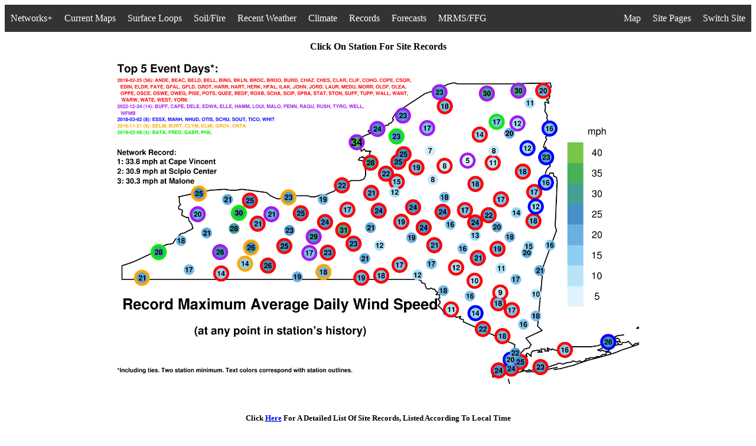

--- FILE ---
content_type: text/html; charset=UTF-8
request_url: https://operations.nysmesonet.org/~nbassill/extremes/index.php?extreme=windymax
body_size: 13222
content:
<link rel="stylesheet" type="text/css" href="/~nbassill/settings/csssettings.css">
<ul>
  <li style="float:left" class="dropdown">
    <a href="javascript:void(0)" class="dropbtn">Networks+</a>
    <div class="dropdown-networks">
      <a href="https://operations.nysmesonet.org/~nbassill/">Standard Network</a>
      <a href="https://operations.nysmesonet.org/~nbassill/thruway">Thruway Network</a>
      <a href="https://operations.nysmesonet.org/~nbassill/comet/FLOOD">COMET</a>
      <a href="https://operations.nysmesonet.org/~nbassill/dhses">DHSES</a>
      <a href="https://operations.nysmesonet.org/~nbassill/dashboard">Dashboard</a>
      <a href="https://operations.nysmesonet.org/~nbassill/NOAA">NOAA/NYC</a>
      <a href="https://operations.nysmesonet.org/~nbassill/archive/">Archive</a>
      <a href="https://operations.nysmesonet.org/~nbassill/cases">NYSM Cases</a>
    </div>
  </li>
  <li style="float:left" class="dropdown">
    <a href="javascript:void(0)" class="dropbtn">Current Maps</a>
    <div class="dropdown-spatialmaps">
      <a href="https://operations.nysmesonet.org/~nbassill/current/index.php?map=TP">Temperature & Pressure</a>
      <a href="https://operations.nysmesonet.org/~nbassill/current/index.php?map=TD">Temperature & Dew Point</a>
      <a href="https://operations.nysmesonet.org/~nbassill/current/index.php?map=TR">Temperature & Radar</a>
      <a href="https://operations.nysmesonet.org/~nbassill/current/index.php?map=WP">Wind Speed & Pressure</a>
      <a href="https://operations.nysmesonet.org/~nbassill/current/index.php?map=GP">Wind Gusts & Pressure</a>
      <a href="https://operations.nysmesonet.org/~nbassill/current/index.php?map=RH">Relative Humidity</a>
      <a href="https://operations.nysmesonet.org/~nbassill/current/index.php?map=THETA">Potential Temperature & Radar</a>
      <a href="https://operations.nysmesonet.org/~nbassill/current/index.php?map=THETAE">Eq. Pot. Temperature & Radar</a>
      <a href="https://operations.nysmesonet.org/~nbassill/current/index.php?map=LCL">LCL & Radar</a>
      <a href="https://operations.nysmesonet.org/~nbassill/current/index.php?map=CON">Divergence & Pressure Change</a>
      <a href="https://operations.nysmesonet.org/~nbassill/current/index.php?map=FEEL">"Feels Like" Temperature</a>
      <a href="https://operations.nysmesonet.org/~nbassill/current/index.php?map=camplot">Camera Map & Radar</a>
      <a href="https://operations.nysmesonet.org/~nbassill/current/index.php?map=notifications">Significant Weather Summary</a>
      <a href="https://operations.nysmesonet.org/~nbassill/current/index.php?map=SEVERE">Severe Weather Summary</a>
      <a href="https://operations.nysmesonet.org/~nbassill/current/index.php?map=WINTER">Winter Weather Summary</a>
      <a href="https://operations.nysmesonet.org/~nbassill/current/index.php?map=snowmap">Station Snow Summary</a>
      <a href="https://operations.nysmesonet.org/~nbassill/current/index.php?map=SNOW">Estimated Snow Depth</a>
      <a href="https://operations.nysmesonet.org/~nbassill/current/index.php?map=SNOWCHANGE">1 Hour Snow Depth Change</a>
      <a href="https://operations.nysmesonet.org/~nbassill/current/index.php?map=P1">1 Hour Precipitation</a>
      <a href="https://operations.nysmesonet.org/~nbassill/current/index.php?map=P24">24 Hour Precipitation</a>
      <a href="https://operations.nysmesonet.org/~nbassill/current/index.php?map=SOLAR">Incoming Solar Radiation</a>
      <a href="https://operations.nysmesonet.org/~nbassill/current/index.php?map=hilo">24 Hour Site Extremes</a>
      <a href="https://operations.nysmesonet.org/~nbassill/current/index.php?map=radar">Current Radar & Observations</a>
      <a href="https://operations.nysmesonet.org/~nbassill/current/index.php?map=stationmap">Current Observations [python]</a>
      <a href="https://operations.nysmesonet.org/~nbassill/current/index.php?map=now">Current Observations</a>
      <a href=""javascript:void(0)"><i>*Maps Update Every 5 Minutes</i></a>
    </div>
  </li>
  <li style="float:left" class="dropdown">
    <a href="javascript:void(0)" class="dropbtn">Surface Loops</a>
    <div class="dropdown-spatialmaps">
      <a href="https://operations.nysmesonet.org/~nbassill/loop/index.php?map=TP">Temperature & Pressure</a>
      <a href="https://operations.nysmesonet.org/~nbassill/loop/index.php?map=TD">Temperature & Dew Point</a>
      <a href="https://operations.nysmesonet.org/~nbassill/loop/index.php?map=WP">Wind Speed & Pressure</a>
      <a href="https://operations.nysmesonet.org/~nbassill/loop/index.php?map=GP">Wind Gusts & Pressure</a>
      <a href="https://operations.nysmesonet.org/~nbassill/loop/index.php?map=RH">Relative Humidity</a>
      <a href="https://operations.nysmesonet.org/~nbassill/loop/index.php?map=THETA">Potential Temperature & Radar</a>
      <a href="https://operations.nysmesonet.org/~nbassill/loop/index.php?map=THETAE">Eq. Pot. Temperature & Radar</a>
      <a href="https://operations.nysmesonet.org/~nbassill/loop/index.php?map=LCL">LCL & Radar</a>
      <a href="https://operations.nysmesonet.org/~nbassill/loop/index.php?map=CON">Divergence & Pressure Change</a>
      <a href="https://operations.nysmesonet.org/~nbassill/loop/index.php?map=FEEL">"Feels Like" Temperature</a>
      <a href="https://operations.nysmesonet.org/~nbassill/loop/index.php?map=camplot">Camera Map & Radar</a>
      <a href="https://operations.nysmesonet.org/~nbassill/loop/index.php?map=SEVERE">Severe Weather Summary</a>
      <a href="https://operations.nysmesonet.org/~nbassill/loop/index.php?map=WINTER">Winter Weather Summary</a>
      <a href="https://operations.nysmesonet.org/~nbassill/loop/index.php?map=SNOW">Estimated Snow Depth</a>
      <a href="https://operations.nysmesonet.org/~nbassill/loop/index.php?map=SNOWCHANGE">1 Hour Snow Depth Change</a>
      <a href="https://operations.nysmesonet.org/~nbassill/loop/index.php?map=P1">1 Hour Precipitation</a>
      <a href="https://operations.nysmesonet.org/~nbassill/loop/index.php?map=SOLAR">Incoming Solar Radiation</a>
      <a href="https://operations.nysmesonet.org/~nbassill/loop/index.php?map=radar">Observations & Radar</a>
      <a href=""javascript:void(0)"><i>*Loops Update Every 5 Minutes</i></a>
    </div>
  </li>
  <li style="float:left" class="dropdown">
    <a href="javascript:void(0)" class="dropbtn">Soil/Fire</a>
    <div class="dropdown-soilmaps">
      <a href="javascript:void(0)"><strong>Moisture Percentile:</strong></a>
      <a href="https://operations.nysmesonet.org/~nbassill/current/index.php?map=m5">5 cm</a>
      <a href="https://operations.nysmesonet.org/~nbassill/current/index.php?map=m25">25 cm</a>
      <a href="https://operations.nysmesonet.org/~nbassill/current/index.php?map=m50">50 cm</a>
      <a href="https://operations.nysmesonet.org/~nbassill/current/index.php?map=mint">5-50 cm</a>
      <a href="javascript:void(0)"><strong>Moisture Percentile Loop:</strong></a>
      <a href="https://operations.nysmesonet.org/~nbassill/loop/index.php?map=moisture5cm">5 cm</a>
      <a href="https://operations.nysmesonet.org/~nbassill/loop/index.php?map=moisture25cm">25 cm</a>
      <a href="https://operations.nysmesonet.org/~nbassill/loop/index.php?map=moisture50cm">50 cm</a>
      <a href="https://operations.nysmesonet.org/~nbassill/loop/index.php?map=moistureint">5-50 cm</a>
      <a href="javascript:void(0)"><strong>24 Hour Moisture Percentile Change:</strong></a>
      <a href="https://operations.nysmesonet.org/~nbassill/current/index.php?map=m5change">5 cm</a>
      <a href="https://operations.nysmesonet.org/~nbassill/current/index.php?map=mintchange">5-50 cm</a>
      <a href="javascript:void(0)"><strong>Temperature Percentile:</strong></a>
      <a href="https://operations.nysmesonet.org/~nbassill/current/index.php?map=t5">5 cm</a>
      <a href="https://operations.nysmesonet.org/~nbassill/current/index.php?map=t25">25 cm</a>
      <a href="https://operations.nysmesonet.org/~nbassill/current/index.php?map=t50">50 cm</a>
      <a href="https://operations.nysmesonet.org/~nbassill/current/index.php?map=tint">5-50 cm</a>
      <a href="javascript:void(0)"><strong>Temp. Percentile Loop:</strong></a>
      <a href="https://operations.nysmesonet.org/~nbassill/loop/index.php?map=temperature5cm">5 cm</a>
      <a href="https://operations.nysmesonet.org/~nbassill/loop/index.php?map=temperature25cm">25 cm</a>
      <a href="https://operations.nysmesonet.org/~nbassill/loop/index.php?map=temperature50cm">50 cm</a>
      <a href="https://operations.nysmesonet.org/~nbassill/loop/index.php?map=temperatureint">5-50 cm</a>
      <a href="javascript:void(0)"><strong>24 Hour Temperature Percentile Change:</strong></a>
      <a href="https://operations.nysmesonet.org/~nbassill/current/index.php?map=t5change">5 cm</a>
      <a href="https://operations.nysmesonet.org/~nbassill/current/index.php?map=tintchange">5-50 cm</a>
      <a href="javascript:void(0)"><i>*Above Maps Update Each Hour, Others Every 5 Minutes</i></a>
      <a href="javascript:void(0)"><strong>Fire Weather:</strong></a>
      <a href="https://operations.nysmesonet.org/~nbassill/current/index.php?map=FIRE">Four Fire Factors</a>
      <a href="https://operations.nysmesonet.org/~nbassill/current/index.php?map=FIRESCALED">Complex Fire Factors</a>
      <a href="javascript:void(0)"><strong>Fire Wx Loop:</strong></a>
      <a href="https://operations.nysmesonet.org/~nbassill/loop/index.php?map=FIRE">Four Fire Factors</a>
      <a href="https://operations.nysmesonet.org/~nbassill/loop/index.php?map=FIRESCALED">Complex Fire Factors</a>
      <a href="javascript:void(0)"><strong>All-In-One-Maps:</strong></a>
      <a href="https://operations.nysmesonet.org/~nbassill/current/index.php?map=soil">Current Soil Data</a>
      <a href="https://operations.nysmesonet.org/~nbassill/current/index.php?map=soilchange">24 Hour Change</a>
      <a href="https://operations.nysmesonet.org/~nbassill/current/index.php?map=surfaceestimate">Estimated Surface Temperature</a>
      <a href="https://operations.nysmesonet.org/~nbassill/current/index.php?map=surface">Flux Site Temperatures</a>
    </div>
  </li>
  <li style="float:left" class="dropdown">
    <a href="javascript:void(0)" class="dropbtn">Recent Weather</a>
    <div class="dropdown-climatemaps">
      <a href="javascript:void(0)"><strong>Maximum Temperature:</strong></a>
      <a href="https://operations.nysmesonet.org/~nbassill/current/index.php?map=maxt1">1 day</a>
      <a href="https://operations.nysmesonet.org/~nbassill/current/index.php?map=maxt2">2 day</a>
      <a href="https://operations.nysmesonet.org/~nbassill/current/index.php?map=maxt3">3 day</a>
      <a href="https://operations.nysmesonet.org/~nbassill/current/index.php?map=maxt5">5 day</a>
      <a href="https://operations.nysmesonet.org/~nbassill/current/index.php?map=maxt7">7 day</a>
      <a href="javascript:void(0)"><strong>Minimum Temperature:</strong></a>
      <a href="https://operations.nysmesonet.org/~nbassill/current/index.php?map=mint1">1 day</a>
      <a href="https://operations.nysmesonet.org/~nbassill/current/index.php?map=mint2">2 day</a>
      <a href="https://operations.nysmesonet.org/~nbassill/current/index.php?map=mint3">3 day</a>
      <a href="https://operations.nysmesonet.org/~nbassill/current/index.php?map=mint5">5 day</a>
      <a href="https://operations.nysmesonet.org/~nbassill/current/index.php?map=mint7">7 day</a>
      <a href="javascript:void(0)"><strong>Maximum Heat Index:</strong></a>
      <a href="https://operations.nysmesonet.org/~nbassill/current/index.php?map=hi1">1 day</a>
      <a href="https://operations.nysmesonet.org/~nbassill/current/index.php?map=hi2">2 day</a>
      <a href="https://operations.nysmesonet.org/~nbassill/current/index.php?map=hi3">3 day</a>
      <a href="https://operations.nysmesonet.org/~nbassill/current/index.php?map=hi5">5 day</a>
      <a href="https://operations.nysmesonet.org/~nbassill/current/index.php?map=hi7">7 day</a>
      <a href="javascript:void(0)"><strong>Minimum Wind Chill:</strong></a>
      <a href="https://operations.nysmesonet.org/~nbassill/current/index.php?map=wc1">1 day</a>
      <a href="https://operations.nysmesonet.org/~nbassill/current/index.php?map=wc2">2 day</a>
      <a href="https://operations.nysmesonet.org/~nbassill/current/index.php?map=wc3">3 day</a>
      <a href="https://operations.nysmesonet.org/~nbassill/current/index.php?map=wc5">5 day</a>
      <a href="https://operations.nysmesonet.org/~nbassill/current/index.php?map=wc7">7 day</a>
      <a href="javascript:void(0)"><strong>Maximum Wind Gust:</strong></a>
      <a href="https://operations.nysmesonet.org/~nbassill/current/index.php?map=gust1">1 day</a>
      <a href="https://operations.nysmesonet.org/~nbassill/current/index.php?map=gust2">2 day</a>
      <a href="https://operations.nysmesonet.org/~nbassill/current/index.php?map=gust3">3 day</a>
      <a href="https://operations.nysmesonet.org/~nbassill/current/index.php?map=gust5">5 day</a>
      <a href="https://operations.nysmesonet.org/~nbassill/current/index.php?map=gust7">7 day</a>
      <a href="javascript:void(0)"><strong>Maximum Sea-Level Pres:</strong></a>
      <a href="https://operations.nysmesonet.org/~nbassill/current/index.php?map=maxp1">1 day</a>
      <a href="https://operations.nysmesonet.org/~nbassill/current/index.php?map=maxp2">2 day</a>
      <a href="https://operations.nysmesonet.org/~nbassill/current/index.php?map=maxp3">3 day</a>
      <a href="https://operations.nysmesonet.org/~nbassill/current/index.php?map=maxp5">5 day</a>
      <a href="https://operations.nysmesonet.org/~nbassill/current/index.php?map=maxp7">7 day</a>
      <a href="javascript:void(0)"><strong>Minimum Sea-Level Pres:</strong></a>
      <a href="https://operations.nysmesonet.org/~nbassill/current/index.php?map=minp1">1 day</a>
      <a href="https://operations.nysmesonet.org/~nbassill/current/index.php?map=minp2">2 day</a>
      <a href="https://operations.nysmesonet.org/~nbassill/current/index.php?map=minp3">3 day</a>
      <a href="https://operations.nysmesonet.org/~nbassill/current/index.php?map=minp5">5 day</a>
      <a href="https://operations.nysmesonet.org/~nbassill/current/index.php?map=minp7">7 day</a>
      <a href="javascript:void(0)"><strong>Maximum Dew Point:</strong></a>
      <a href="https://operations.nysmesonet.org/~nbassill/current/index.php?map=maxdp1">1 day</a>
      <a href="https://operations.nysmesonet.org/~nbassill/current/index.php?map=maxdp2">2 day</a>
      <a href="https://operations.nysmesonet.org/~nbassill/current/index.php?map=maxdp3">3 day</a>
      <a href="https://operations.nysmesonet.org/~nbassill/current/index.php?map=maxdp5">5 day</a>
      <a href="https://operations.nysmesonet.org/~nbassill/current/index.php?map=maxdp7">7 day</a>
      <a href="javascript:void(0)"><strong>Minimum Rel. Humidity:</strong></a>
      <a href="https://operations.nysmesonet.org/~nbassill/current/index.php?map=minrh1">1 day</a>
      <a href="https://operations.nysmesonet.org/~nbassill/current/index.php?map=minrh2">2 day</a>
      <a href="https://operations.nysmesonet.org/~nbassill/current/index.php?map=minrh3">3 day</a>
      <a href="https://operations.nysmesonet.org/~nbassill/current/index.php?map=minrh5">5 day</a>
      <a href="https://operations.nysmesonet.org/~nbassill/current/index.php?map=minrh7">7 day</a>
      <a href="javascript:void(0)"><strong>Total Precipitation:</strong></a>
      <a href="https://operations.nysmesonet.org/~nbassill/current/index.php?map=precip1">1 day</a>
      <a href="https://operations.nysmesonet.org/~nbassill/current/index.php?map=precip2">2 day</a>
      <a href="https://operations.nysmesonet.org/~nbassill/current/index.php?map=precip3">3 day</a>
      <a href="https://operations.nysmesonet.org/~nbassill/current/index.php?map=precip5">5 day</a>
      <a href="https://operations.nysmesonet.org/~nbassill/current/index.php?map=precip7">7 day</a>
      <a href="javascript:void(0)"><strong>Total Estimated Snowfall:</strong></a>
      <a href="https://operations.nysmesonet.org/~nbassill/current/index.php?map=snow1">1 day</a>
      <a href="https://operations.nysmesonet.org/~nbassill/current/index.php?map=snow2">2 day</a>
      <a href="https://operations.nysmesonet.org/~nbassill/current/index.php?map=snow3">3 day</a>
      <a href="https://operations.nysmesonet.org/~nbassill/current/index.php?map=snow5">5 day</a>
      <a href="https://operations.nysmesonet.org/~nbassill/current/index.php?map=snow7">7 day</a>
      <a href="javascript:void(0)"><i>*Maps Update Daily Around 07 UTC</i></a>
      <a href="https://operations.nysmesonet.org/~nbassill/archive/2026/01/19/recent/"><strong>Jump To Archive</strong></a>
    </div>
  </li>
  <li style="float:left" class="dropdown">
    <a href="javascript:void(0)" class="dropbtn">Climate</a>
    <div class="dropdown-climatemaps">
      <a href="javascript:void(0)"><strong>Mean Temperature:</strong></a>
      <a href="https://operations.nysmesonet.org/~nbassill/climate/index.php?climate=dailymean">1 day</a>
      <a href="https://operations.nysmesonet.org/~nbassill/climate/index.php?climate=weeklymean">7 days</a>
      <a href="https://operations.nysmesonet.org/~nbassill/climate/index.php?climate=monthlymean">30 days</a>
      <a href="https://operations.nysmesonet.org/~nbassill/climate/index.php?climate=threemonthlymean">90 days</a>
      <a href="javascript:void(0)"><strong>Mean Temp Anomaly:</strong></a>
      <a href="https://operations.nysmesonet.org/~nbassill/climate/index.php?climate=daily">1 day</a>
      <a href="https://operations.nysmesonet.org/~nbassill/climate/index.php?climate=weekly">7 days</a>
      <a href="https://operations.nysmesonet.org/~nbassill/climate/index.php?climate=monthly">30 days</a>
      <a href="https://operations.nysmesonet.org/~nbassill/climate/index.php?climate=threemonthly">90 days</a>
      <a href="javascript:void(0)"><strong>Mean High Temperature:</strong></a>
      <a href="https://operations.nysmesonet.org/~nbassill/climate/index.php?climate=dailyhigh">1 day</a>
      <a href="https://operations.nysmesonet.org/~nbassill/climate/index.php?climate=weeklyhigh">7 days</a>
      <a href="https://operations.nysmesonet.org/~nbassill/climate/index.php?climate=monthlyhigh">30 days</a>
      <a href="https://operations.nysmesonet.org/~nbassill/climate/index.php?climate=threemonthlyhigh">90 days</a>
      <a href="javascript:void(0)"><strong>Mean High Anomaly:</strong></a>
      <a href="https://operations.nysmesonet.org/~nbassill/climate/index.php?climate=dailyhighanomaly">1 day</a>
      <a href="https://operations.nysmesonet.org/~nbassill/climate/index.php?climate=weeklyhighanomaly">7 days</a>
      <a href="https://operations.nysmesonet.org/~nbassill/climate/index.php?climate=monthlyhighanomaly">30 days</a>
      <a href="https://operations.nysmesonet.org/~nbassill/climate/index.php?climate=threemonthlyhighanomaly">90 days</a>
      <a href="javascript:void(0)"><strong>Mean Low Temperature:</strong></a>
      <a href="https://operations.nysmesonet.org/~nbassill/climate/index.php?climate=dailylow">1 day</a>
      <a href="https://operations.nysmesonet.org/~nbassill/climate/index.php?climate=weeklylow">7 days</a>
      <a href="https://operations.nysmesonet.org/~nbassill/climate/index.php?climate=monthlylow">30 days</a>
      <a href="https://operations.nysmesonet.org/~nbassill/climate/index.php?climate=threemonthlylow">90 days</a>
      <a href="javascript:void(0)"><strong>Mean Low Anomaly:</strong></a>
      <a href="https://operations.nysmesonet.org/~nbassill/climate/index.php?climate=dailylowanomaly">1 day</a>
      <a href="https://operations.nysmesonet.org/~nbassill/climate/index.php?climate=weeklylowanomaly">7 days</a>
      <a href="https://operations.nysmesonet.org/~nbassill/climate/index.php?climate=monthlylowanomaly">30 days</a>
      <a href="https://operations.nysmesonet.org/~nbassill/climate/index.php?climate=threemonthlylowanomaly">90 days</a>
      <a href="javascript:void(0)"><strong>Cooling Degree Days:</strong></a>
      <a href="https://operations.nysmesonet.org/~nbassill/climate/index.php?climate=dailycooling">1 day</a>
      <a href="https://operations.nysmesonet.org/~nbassill/climate/index.php?climate=weeklycooling">7 days</a>
      <a href="https://operations.nysmesonet.org/~nbassill/climate/index.php?climate=monthlycooling">30 days</a>
      <a href="https://operations.nysmesonet.org/~nbassill/climate/index.php?climate=threemonthlycooling">90 days</a>
      <a href="javascript:void(0)"><strong>Heating Degree Days:</strong></a>
      <a href="https://operations.nysmesonet.org/~nbassill/climate/index.php?climate=dailyheating">1 day</a>
      <a href="https://operations.nysmesonet.org/~nbassill/climate/index.php?climate=weeklyheating">7 days</a>
      <a href="https://operations.nysmesonet.org/~nbassill/climate/index.php?climate=monthlyheating">30 days</a>
      <a href="https://operations.nysmesonet.org/~nbassill/climate/index.php?climate=threemonthlyheating">90 days</a>
      <a href="javascript:void(0)"><strong>Precipitation Total:</strong></a>
      <a href="https://operations.nysmesonet.org/~nbassill/climate/index.php?climate=preciptotaldaily">1 day</a>
      <a href="https://operations.nysmesonet.org/~nbassill/climate/index.php?climate=preciptotalweekly">7 days</a>
      <a href="https://operations.nysmesonet.org/~nbassill/climate/index.php?climate=preciptotalmonthly">30 days</a>
      <a href="https://operations.nysmesonet.org/~nbassill/climate/index.php?climate=preciptotalthreemonthly">90 days</a>
      <a href="javascript:void(0)"><strong>Precipitation Anomaly:</strong></a>
      <a href="https://operations.nysmesonet.org/~nbassill/climate/index.php?climate=precipdaily">1 day</a>
      <a href="https://operations.nysmesonet.org/~nbassill/climate/index.php?climate=precipweekly">7 days</a>
      <a href="https://operations.nysmesonet.org/~nbassill/climate/index.php?climate=precipmonthly">30 days</a>
      <a href="https://operations.nysmesonet.org/~nbassill/climate/index.php?climate=precipthreemonthly">90 days</a>
      <a href="javascript:void(0)"><strong>Mean Solar Insolation:</strong></a>
      <a href="https://operations.nysmesonet.org/~nbassill/climate/index.php?climate=solardaily">1 day</a>
      <a href="https://operations.nysmesonet.org/~nbassill/climate/index.php?climate=solarweekly">7 days</a>
      <a href="https://operations.nysmesonet.org/~nbassill/climate/index.php?climate=solarmonthly">30 days</a>
      <a href="https://operations.nysmesonet.org/~nbassill/climate/index.php?climate=solarthreemonthly">90 days</a>
      <a href="javascript:void(0)"><strong>Miscellaneous:</strong></a>
      <a href="javascript:void(0)"><i>1 Day:</i></a>
      <a href="https://operations.nysmesonet.org/~nbassill/climate/index.php?climate=dailyhighsigmaanomaly">σ Tmax</a>
      <a href="https://operations.nysmesonet.org/~nbassill/climate/index.php?climate=dailylowsigmaanomaly">σ Tmin</a>
      <a href="javascript:void(0)"><i>90 Day:</i></a>
      <a href="https://operations.nysmesonet.org/~nbassill/climate/index.php?climate=threemonthlymaximum">Tmax</a>
      <a href="https://operations.nysmesonet.org/~nbassill/climate/index.php?climate=threemonthlyminimum">Tmin</a>
      <a href="javascript:void(0)"><i>*Maps Update Daily Around 830 UTC</i></a>
      <a href="https://operations.nysmesonet.org/~nbassill/archive/2026/01/19/climate/"><strong>Jump To Archive</strong></a>
    </div>
  </li>
  <li style="float:left" class="dropdown">
    <a href="javascript:void(0)" class="dropbtn">Records</a>
    <div class="dropdown-climatemaps">
      <a href="javascript:void(0)"><strong>Temperature Records:</strong></a>
      <a href="https://operations.nysmesonet.org/~nbassill/extremes/index.php?extreme=tmax">High Temperature</a>
      <a href="https://operations.nysmesonet.org/~nbassill/extremes/index.php?extreme=tmin">Low Temperature</a>
      <a href="https://operations.nysmesonet.org/~nbassill/extremes/index.php?extreme=minmax">Coldest High</a>
      <a href="https://operations.nysmesonet.org/~nbassill/extremes/index.php?extreme=maxmin">Warmest Low</a>
      <a href="https://operations.nysmesonet.org/~nbassill/extremes/index.php?extreme=diurnaltmax">Max Diurnal Range</a>
      <a href="https://operations.nysmesonet.org/~nbassill/extremes/index.php?extreme=diurnaltmin">Min Diurnal Range</a>
      <a href="https://operations.nysmesonet.org/~nbassill/extremes/index.php?extreme=max24htfall">Max 24 Hour Drop</a>
      <a href="https://operations.nysmesonet.org/~nbassill/extremes/index.php?extreme=max24htrise">Max 24 H Rise</a>
      <a href="https://operations.nysmesonet.org/~nbassill/extremes/index.php?extreme=max3htfall">Max 3 H Drop</a>
      <a href="https://operations.nysmesonet.org/~nbassill/extremes/index.php?extreme=max3htrise">Max 3 H Rise</a>
      <a href="https://operations.nysmesonet.org/~nbassill/extremes/index.php?extreme=max1htfall">Max 1 H Drop</a>
      <a href="https://operations.nysmesonet.org/~nbassill/extremes/index.php?extreme=max1htrise">Max 1 H Rise</a>
      <a href="https://operations.nysmesonet.org/~nbassill/extremes/index.php?extreme=max15mtfall">Max 15 Minute Drop</a>
      <a href="https://operations.nysmesonet.org/~nbassill/extremes/index.php?extreme=max15mtrise">Max 15 M Rise</a>
      <a href="https://operations.nysmesonet.org/~nbassill/extremes/index.php?extreme=max5mtfall">Max 5 M Drop</a>
      <a href="https://operations.nysmesonet.org/~nbassill/extremes/index.php?extreme=max5mtrise">Max 5 M Rise</a>
      <a href="https://operations.nysmesonet.org/~nbassill/extremes/index.php?extreme=maxinttemp">Max Daily Change</a>
      <a href="https://operations.nysmesonet.org/~nbassill/extremes/index.php?extreme=mininttemp">Min Daily Change</a>
      <a href="https://operations.nysmesonet.org/~nbassill/extremes/index.php?extreme=inversion">Max Inversion</a>
      <a href="https://operations.nysmesonet.org/~nbassill/extremes/index.php?extreme=super">Max Lapse Rate</a>
      <a href="https://operations.nysmesonet.org/~nbassill/extremes/index.php?extreme=t9max">Max 9 m Temp</a>
      <a href="https://operations.nysmesonet.org/~nbassill/extremes/index.php?extreme=t9min">Min 9 m Temp</a>
      <a href="javascript:void(0)"><strong>Wind:</strong></a>
      <a href="https://operations.nysmesonet.org/~nbassill/extremes/index.php?extreme=swind">Max Sonic Wind</a>
      <a href="https://operations.nysmesonet.org/~nbassill/extremes/index.php?extreme=swindmax">Sonic Gust</a>
      <a href="https://operations.nysmesonet.org/~nbassill/extremes/index.php?extreme=pwind">Prop Wind</a>
      <a href="https://operations.nysmesonet.org/~nbassill/extremes/index.php?extreme=pwindmax">Prop Gust</a>
      <a href="https://operations.nysmesonet.org/~nbassill/extremes/index.php?extreme=windymin">Calmest Day</a>
      <a href="https://operations.nysmesonet.org/~nbassill/extremes/index.php?extreme=windymax">Windiest Day</a>
      <a href="https://operations.nysmesonet.org/~nbassill/extremes/index.php?extreme=gustymax">Gustiest Day</a>
      <a href="https://operations.nysmesonet.org/~nbassill/extremes/index.php?extreme=windstress">Daily Damage</a>
      <a href="javascript:void(0)"><strong>Precipitation:</strong></a>
      <a href="https://operations.nysmesonet.org/~nbassill/extremes/index.php?extreme=dailyprecip">Daily Precipitation</a>
      <a href="https://operations.nysmesonet.org/~nbassill/extremes/index.php?extreme=precip24h">24 Hour Precip</a>
      <a href="https://operations.nysmesonet.org/~nbassill/extremes/index.php?extreme=precip3h">3 H Precip</a>
      <a href="https://operations.nysmesonet.org/~nbassill/extremes/index.php?extreme=precip1h">1 H Precip</a>
      <a href="https://operations.nysmesonet.org/~nbassill/extremes/index.php?extreme=precip15m">15 Minute Precip</a>
      <a href="https://operations.nysmesonet.org/~nbassill/extremes/index.php?extreme=precip5m">5 M Precip</a>
      <a href="https://operations.nysmesonet.org/~nbassill/extremes/index.php?extreme=precip1h32">< 32F 1 H Precip</a>
      <a href="javascript:void(0)"><strong>Pressure:</strong></a>
      <a href="https://operations.nysmesonet.org/~nbassill/extremes/index.php?extreme=slpmax">Max SLP</a>
      <a href="https://operations.nysmesonet.org/~nbassill/extremes/index.php?extreme=slpmin">Min SLP</a>
      <a href="https://operations.nysmesonet.org/~nbassill/extremes/index.php?extreme=max3hpfall">Max 3 H Drop</a>
      <a href="https://operations.nysmesonet.org/~nbassill/extremes/index.php?extreme=max3hprise">Max 3 H Rise</a>
      <a href="https://operations.nysmesonet.org/~nbassill/extremes/index.php?extreme=max1hpfall">Max 1 H Drop</a>
      <a href="https://operations.nysmesonet.org/~nbassill/extremes/index.php?extreme=max1hprise">Max 1 H Rise</a>
      <a href="https://operations.nysmesonet.org/~nbassill/extremes/index.php?extreme=max15mpfall">Max 15 M Drop</a>
      <a href="https://operations.nysmesonet.org/~nbassill/extremes/index.php?extreme=max15mprise">Max 15 M Rise</a>
      <a href="javascript:void(0)"><strong>Moisture:</strong></a>
      <a href="https://operations.nysmesonet.org/~nbassill/extremes/index.php?extreme=dpmax">Max Dew Point</a>
      <a href="https://operations.nysmesonet.org/~nbassill/extremes/index.php?extreme=dpmin">Min Dew Point</a>
      <a href="https://operations.nysmesonet.org/~nbassill/extremes/index.php?extreme=rhmin">Min Rel. Hum.</a>
      <a href="javascript:void(0)"><strong>Solar:</strong></a>
      <a href="https://operations.nysmesonet.org/~nbassill/extremes/index.php?extreme=solarmax">Max Daily Insolation</a>
      <a href="https://operations.nysmesonet.org/~nbassill/extremes/index.php?extreme=irradiance">Max 5 Minute Irradiance</a>
      <a href="javascript:void(0)"><strong>Feels Like:</strong></a>
      <a href="https://operations.nysmesonet.org/~nbassill/extremes/index.php?extreme=heatmax">Max Heat Index</a>
      <a href="https://operations.nysmesonet.org/~nbassill/extremes/index.php?extreme=chillmin">Min Wind Chill</a>
      <a href="https://operations.nysmesonet.org/~nbassill/extremes/index.php?extreme=heatmin">Warmest Daily Min Heat Index</a>
      <a href="https://operations.nysmesonet.org/~nbassill/extremes/index.php?extreme=chillmax">Coldest Daily Max Wind Chill</a>
      <a href="javascript:void(0)"><strong>Soil:</strong></a>
      <a href="https://operations.nysmesonet.org/~nbassill/extremes/index.php?extreme=t5max">Max 5 cm Temp</a>
      <a href="https://operations.nysmesonet.org/~nbassill/extremes/index.php?extreme=t5min">Min 5 cm Temp</a>
      <a href="https://operations.nysmesonet.org/~nbassill/extremes/index.php?extreme=t25max">Max 25 cm Temp</a>
      <a href="https://operations.nysmesonet.org/~nbassill/extremes/index.php?extreme=t25min">Min 25 cm Temp</a>
      <a href="https://operations.nysmesonet.org/~nbassill/extremes/index.php?extreme=t50max">Max 50 cm Temp</a>
      <a href="https://operations.nysmesonet.org/~nbassill/extremes/index.php?extreme=t50min">Min 50 cm Temp</a>
      <a href="https://operations.nysmesonet.org/~nbassill/extremes/index.php?extreme=m5max">Max 5 cm Moisture</a>
      <a href="https://operations.nysmesonet.org/~nbassill/extremes/index.php?extreme=m5min">Min 5 cm Moisture</a>
      <a href="https://operations.nysmesonet.org/~nbassill/extremes/index.php?extreme=m25max">Max 25 cm Moisture</a>
      <a href="https://operations.nysmesonet.org/~nbassill/extremes/index.php?extreme=m25min">Min 25 cm Moisture</a>
      <a href="https://operations.nysmesonet.org/~nbassill/extremes/index.php?extreme=m50max">Max 50 cm Moisture</a>
      <a href="https://operations.nysmesonet.org/~nbassill/extremes/index.php?extreme=m50min">Min 50 cm Moisture</a>
      <a href="https://operations.nysmesonet.org/~nbassill/extremes/index.php?extreme=mintmax">Max Total Column Moisture</a>
      <a href="https://operations.nysmesonet.org/~nbassill/extremes/index.php?extreme=mintmin">Min Total Column Moisture</a>
      <a href="javascript:void(0)"><strong>Miscellaneous:</strong></a>
      <a href="https://operations.nysmesonet.org/~nbassill/extremes/index.php?extreme=snowdepth">Max Daily Avg Snow Depth</a>
      <a href="https://operations.nysmesonet.org/~nbassill/extremes/index.php?extreme=lcl">Highest LCL</a>
      <a href="https://operations.nysmesonet.org/~nbassill/extremes/index.php?extreme=inversion">Max Inversion</a>
      <a href="https://operations.nysmesonet.org/~nbassill/extremes/index.php?extreme=super">Max Lapse Rate</a>
      <a href="https://operations.nysmesonet.org/~nbassill/extremes/index.php?extreme=elevation">Elevation</a>
      <a href="https://operations.nysmesonet.org/~nbassill/extremes/index.php?extreme=days">Days In Record</a>
      <a href="javascript:void(0)"><i>*Maps Update Daily Around 930 UTC</i></a>
    </div>
  </li>
  <li style="float:left" class="dropdown">
  <a href="javascript:void(0)" class="dropbtn">Forecasts</a>
    <div class="dropdown-climatemaps">
      <a href="javascript:void(0)"><strong>Maximum Hourly Fields:</strong></a>
      <a href="https://operations.nysmesonet.org/~nbassill/forecast/index.php?forecast=maxtemperature">Temperature</a>
      <a href="https://operations.nysmesonet.org/~nbassill/forecast/index.php?forecast=maxskin">Surface T</a>
      <a href="https://operations.nysmesonet.org/~nbassill/forecast/index.php?forecast=maxheat">Heat Index</a>
      <a href="https://operations.nysmesonet.org/~nbassill/forecast/index.php?forecast=maxgust">Wind Gust</a>
      <a href="https://operations.nysmesonet.org/~nbassill/forecast/index.php?forecast=maxdewpoint">Dew Point</a>
      <a href="https://operations.nysmesonet.org/~nbassill/forecast/index.php?forecast=maxrh">Relative Humidity</a>
      <a href="https://operations.nysmesonet.org/~nbassill/forecast/index.php?forecast=maxmaxref">Max 1H Reflectivity</a>
      <a href="https://operations.nysmesonet.org/~nbassill/forecast/index.php?forecast=maxvisibility">Visibility</a>
      <a href="https://operations.nysmesonet.org/~nbassill/forecast/index.php?forecast=maxceiling">Ceiling</a>
      <a href="https://operations.nysmesonet.org/~nbassill/forecast/index.php?forecast=maxshortwave">Shortwave Down</a>
      <a href="https://operations.nysmesonet.org/~nbassill/forecast/index.php?forecast=maxlhflux">Latent Flux</a>
      <a href="https://operations.nysmesonet.org/~nbassill/forecast/index.php?forecast=maxshflux">Sensible Flux</a>
      <a href="javascript:void(0)"><i>Surface-Based:</i></a>
      <a href="https://operations.nysmesonet.org/~nbassill/forecast/index.php?forecast=maxsbcape">CAPE</a>
      <a href="https://operations.nysmesonet.org/~nbassill/forecast/index.php?forecast=maxsbcin">CIN</a>
      <a href="javascript:void(0)"><i>90 mb Mixed Layer:</i></a>
      <a href="https://operations.nysmesonet.org/~nbassill/forecast/index.php?forecast=maxmlcape">CAPE</a>
      <a href="https://operations.nysmesonet.org/~nbassill/forecast/index.php?forecast=maxmlcin">CIN</a>
      <a href="https://operations.nysmesonet.org/~nbassill/forecast/index.php?forecast=maxgraupel">Integrated Graupel</a>
      <a href="https://operations.nysmesonet.org/~nbassill/forecast/index.php?forecast=maxupdraft">2-5 km Updraft Helicity</a>
      <a href="https://operations.nysmesonet.org/~nbassill/forecast/index.php?forecast=maxlightning">Lightning</a>
      <a href="https://operations.nysmesonet.org/~nbassill/forecast/index.php?forecast=maxhail">Hail</a>
      <a href="javascript:void(0)"><i>Hourly:</i></a>
      <a href="https://operations.nysmesonet.org/~nbassill/forecast/index.php?forecast=maxprecip">Precip</a>
      <a href="https://operations.nysmesonet.org/~nbassill/forecast/index.php?forecast=maxfzra">F'zing Rain</a>
      <a href="https://operations.nysmesonet.org/~nbassill/forecast/index.php?forecast=maxsleet">Sleet</a>
      <a href="https://operations.nysmesonet.org/~nbassill/forecast/index.php?forecast=maxwetsnow">Wet Snow</a>
      <a href="https://operations.nysmesonet.org/~nbassill/forecast/index.php?forecast=maxsnowle">Snow LE</a>
      <a href="https://operations.nysmesonet.org/~nbassill/forecast/index.php?forecast=maxsnow">Snow</a>
      <a href="javascript:void(0)"><i>Total:</i></a>
      <a href="https://operations.nysmesonet.org/~nbassill/forecast/index.php?forecast=maxpreciptotal">Precip</a>
      <a href="https://operations.nysmesonet.org/~nbassill/forecast/index.php?forecast=maxfzratotal">F'zing Rain</a>
      <a href="https://operations.nysmesonet.org/~nbassill/forecast/index.php?forecast=maxsleettotal">Sleet</a>
      <a href="https://operations.nysmesonet.org/~nbassill/forecast/index.php?forecast=maxwetsnowtotal">Wet Snow</a>
      <a href="https://operations.nysmesonet.org/~nbassill/forecast/index.php?forecast=maxsnowletotal">Snow LE</a>
      <a href="https://operations.nysmesonet.org/~nbassill/forecast/index.php?forecast=maxsnowtotal">Snow</a>
      <a href="javascript:void(0)"><strong>Mean Hourly Fields:</strong></a>
      <a href="https://operations.nysmesonet.org/~nbassill/forecast/index.php?forecast=meantemperature">Temperature</a>
      <a href="https://operations.nysmesonet.org/~nbassill/forecast/index.php?forecast=meanskin">Surface T</a>
      <a href="https://operations.nysmesonet.org/~nbassill/forecast/index.php?forecast=meanheat">Heat Index</a>
      <a href="https://operations.nysmesonet.org/~nbassill/forecast/index.php?forecast=meangust">Wind Gust</a>
      <a href="https://operations.nysmesonet.org/~nbassill/forecast/index.php?forecast=meandewpoint">Dew Point</a>
      <a href="https://operations.nysmesonet.org/~nbassill/forecast/index.php?forecast=meanrh">Relative Humidity</a>
      <a href="https://operations.nysmesonet.org/~nbassill/forecast/index.php?forecast=meanmaxref">Max 1H Reflectivity</a>
      <a href="https://operations.nysmesonet.org/~nbassill/forecast/index.php?forecast=meanvisibility">Visibility</a>
      <a href="https://operations.nysmesonet.org/~nbassill/forecast/index.php?forecast=meanceiling">Ceiling</a>
      <a href="https://operations.nysmesonet.org/~nbassill/forecast/index.php?forecast=meanshortwave">Shortwave Down</a>
      <a href="https://operations.nysmesonet.org/~nbassill/forecast/index.php?forecast=meanlhflux">Latent Flux</a>
      <a href="https://operations.nysmesonet.org/~nbassill/forecast/index.php?forecast=meanshflux">Sensible Flux</a>
      <a href="javascript:void(0)"><i>Surface-Based:</i></a>
      <a href="https://operations.nysmesonet.org/~nbassill/forecast/index.php?forecast=meansbcape">CAPE</a>
      <a href="https://operations.nysmesonet.org/~nbassill/forecast/index.php?forecast=meansbcin">CIN</a>
      <a href="javascript:void(0)"><i>90 mb Mixed Layer:</i></a>
      <a href="https://operations.nysmesonet.org/~nbassill/forecast/index.php?forecast=meanmlcape">CAPE</a>
      <a href="https://operations.nysmesonet.org/~nbassill/forecast/index.php?forecast=meanmlcin">CIN</a>
      <a href="https://operations.nysmesonet.org/~nbassill/forecast/index.php?forecast=meangraupel">Integrated Column Graupel</a>
      <a href="https://operations.nysmesonet.org/~nbassill/forecast/index.php?forecast=meanupdraft">2-5 km Updraft Helicity</a>
      <a href="https://operations.nysmesonet.org/~nbassill/forecast/index.php?forecast=meanlightning">Lightning</a>
      <a href="javascript:void(0)"><i>Hourly:</i></a>
      <a href="https://operations.nysmesonet.org/~nbassill/forecast/index.php?forecast=meanprecip">Precip</a>
      <a href="https://operations.nysmesonet.org/~nbassill/forecast/index.php?forecast=meanfzra">F'zing Rain</a>
      <a href="https://operations.nysmesonet.org/~nbassill/forecast/index.php?forecast=meansleet">Sleet</a>
      <a href="https://operations.nysmesonet.org/~nbassill/forecast/index.php?forecast=meanwetsnow">Wet Snow</a>
      <a href="https://operations.nysmesonet.org/~nbassill/forecast/index.php?forecast=meansnowle">Snow LE</a>
      <a href="https://operations.nysmesonet.org/~nbassill/forecast/index.php?forecast=meansnow">Snow</a>
      <a href="javascript:void(0)"><i>Total:</i></a>
      <a href="https://operations.nysmesonet.org/~nbassill/forecast/index.php?forecast=meanpreciptotal">Precip</a>
      <a href="https://operations.nysmesonet.org/~nbassill/forecast/index.php?forecast=meanfzratotal">F'zing Rain</a>
      <a href="https://operations.nysmesonet.org/~nbassill/forecast/index.php?forecast=meansleettotal">Sleet</a>
      <a href="https://operations.nysmesonet.org/~nbassill/forecast/index.php?forecast=meanwetsnowtotal">Wet Snow</a>
      <a href="https://operations.nysmesonet.org/~nbassill/forecast/index.php?forecast=meansnowletotal">Snow LE</a>
      <a href="https://operations.nysmesonet.org/~nbassill/forecast/index.php?forecast=meansnowtotal">Snow</a>
      <a href="javascript:void(0)"><strong>Median Hourly Fields:</strong></a>
      <a href="https://operations.nysmesonet.org/~nbassill/forecast/index.php?forecast=mediantemperature">Temperature</a>
      <a href="https://operations.nysmesonet.org/~nbassill/forecast/index.php?forecast=medianskin">Surface T</a>
      <a href="https://operations.nysmesonet.org/~nbassill/forecast/index.php?forecast=medianheat">Heat Index</a>
      <a href="https://operations.nysmesonet.org/~nbassill/forecast/index.php?forecast=mediangust">Wind Gust</a>
      <a href="https://operations.nysmesonet.org/~nbassill/forecast/index.php?forecast=mediandewpoint">Dew Point</a>
      <a href="https://operations.nysmesonet.org/~nbassill/forecast/index.php?forecast=medianrh">Relative Humidity</a>
      <a href="https://operations.nysmesonet.org/~nbassill/forecast/index.php?forecast=medianmaxref">Max 1H Reflectivity</a>
      <a href="https://operations.nysmesonet.org/~nbassill/forecast/index.php?forecast=medianvisibility">Visibility</a>
      <a href="https://operations.nysmesonet.org/~nbassill/forecast/index.php?forecast=medianceiling">Ceiling</a>
      <a href="https://operations.nysmesonet.org/~nbassill/forecast/index.php?forecast=medianshortwave">Shortwave Down</a>
      <a href="https://operations.nysmesonet.org/~nbassill/forecast/index.php?forecast=medianlhflux">Latent Flux</a>
      <a href="https://operations.nysmesonet.org/~nbassill/forecast/index.php?forecast=medianshflux">Sensible Flux</a>
      <a href="javascript:void(0)"><i>Surface-Based:</i></a>
      <a href="https://operations.nysmesonet.org/~nbassill/forecast/index.php?forecast=mediansbcape">CAPE</a>
      <a href="https://operations.nysmesonet.org/~nbassill/forecast/index.php?forecast=mediansbcin">CIN</a>
      <a href="javascript:void(0)"><i>90 mb Mixed Layer:</i></a>
      <a href="https://operations.nysmesonet.org/~nbassill/forecast/index.php?forecast=medianmlcape">CAPE</a>
      <a href="https://operations.nysmesonet.org/~nbassill/forecast/index.php?forecast=medianmlcin">CIN</a>
      <a href="https://operations.nysmesonet.org/~nbassill/forecast/index.php?forecast=mediangraupel">Integrated Column Graupel</a>
      <a href="https://operations.nysmesonet.org/~nbassill/forecast/index.php?forecast=medianupdraft">2-5 km Updraft Helicity</a>
      <a href="https://operations.nysmesonet.org/~nbassill/forecast/index.php?forecast=medianlightning">Lightning</a>
      <a href="javascript:void(0)"><i>Hourly:</i></a>
      <a href="https://operations.nysmesonet.org/~nbassill/forecast/index.php?forecast=medianprecip">Precip</a>
      <a href="https://operations.nysmesonet.org/~nbassill/forecast/index.php?forecast=medianfzra">F'zing Rain</a>
      <a href="https://operations.nysmesonet.org/~nbassill/forecast/index.php?forecast=mediansleet">Sleet</a>
      <a href="https://operations.nysmesonet.org/~nbassill/forecast/index.php?forecast=medianwetsnow">Wet Snow</a>
      <a href="https://operations.nysmesonet.org/~nbassill/forecast/index.php?forecast=mediansnowle">Snow LE</a>
      <a href="https://operations.nysmesonet.org/~nbassill/forecast/index.php?forecast=mediansnow">Snow</a>
      <a href="javascript:void(0)"><i>Total:</i></a>
      <a href="https://operations.nysmesonet.org/~nbassill/forecast/index.php?forecast=medianpreciptotal">Precip</a>
      <a href="https://operations.nysmesonet.org/~nbassill/forecast/index.php?forecast=medianfzratotal">F'zing Rain</a>
      <a href="https://operations.nysmesonet.org/~nbassill/forecast/index.php?forecast=mediansleettotal">Sleet</a>
      <a href="https://operations.nysmesonet.org/~nbassill/forecast/index.php?forecast=medianwetsnowtotal">Wet Snow</a>
      <a href="https://operations.nysmesonet.org/~nbassill/forecast/index.php?forecast=mediansnowletotal">Snow LE</a>
      <a href="https://operations.nysmesonet.org/~nbassill/forecast/index.php?forecast=mediansnowtotal">Snow</a>
      <a href="javascript:void(0)"><strong>Minimum Hourly Fields:</strong></a>
      <a href="https://operations.nysmesonet.org/~nbassill/forecast/index.php?forecast=mintemperature">Temperature</a>
      <a href="https://operations.nysmesonet.org/~nbassill/forecast/index.php?forecast=minskin">Surface T</a>
      <a href="https://operations.nysmesonet.org/~nbassill/forecast/index.php?forecast=minheat">Heat Index</a>
      <a href="https://operations.nysmesonet.org/~nbassill/forecast/index.php?forecast=mingust">Wind Gust</a>
      <a href="https://operations.nysmesonet.org/~nbassill/forecast/index.php?forecast=mindewpoint">Dew Point</a>
      <a href="https://operations.nysmesonet.org/~nbassill/forecast/index.php?forecast=minrh">Relative Humidity</a>
      <a href="https://operations.nysmesonet.org/~nbassill/forecast/index.php?forecast=minmaxref">Max 1H Reflectivity</a>
      <a href="https://operations.nysmesonet.org/~nbassill/forecast/index.php?forecast=minvisibility">Visibility</a>
      <a href="https://operations.nysmesonet.org/~nbassill/forecast/index.php?forecast=minceiling">Ceiling</a>
      <a href="https://operations.nysmesonet.org/~nbassill/forecast/index.php?forecast=minshortwave">Shortwave Down</a>
      <a href="https://operations.nysmesonet.org/~nbassill/forecast/index.php?forecast=minlhflux">Latent Flux</a>
      <a href="https://operations.nysmesonet.org/~nbassill/forecast/index.php?forecast=minshflux">Sensible Flux</a>
      <a href="javascript:void(0)"><i>Surface-Based:</i></a>
      <a href="https://operations.nysmesonet.org/~nbassill/forecast/index.php?forecast=minsbcape">CAPE</a>
      <a href="https://operations.nysmesonet.org/~nbassill/forecast/index.php?forecast=minsbcin">CIN</a>
      <a href="javascript:void(0)"><i>90 mb Mixed Layer:</i></a>
      <a href="https://operations.nysmesonet.org/~nbassill/forecast/index.php?forecast=minmlcape">CAPE</a>
      <a href="https://operations.nysmesonet.org/~nbassill/forecast/index.php?forecast=minmlcin">CIN</a>
      <a href="javascript:void(0)"><i>Hourly:</i></a>
      <a href="https://operations.nysmesonet.org/~nbassill/forecast/index.php?forecast=minprecip">Precip</a>
      <a href="https://operations.nysmesonet.org/~nbassill/forecast/index.php?forecast=minfzra">F'zing Rain</a>
      <a href="https://operations.nysmesonet.org/~nbassill/forecast/index.php?forecast=minsleet">Sleet</a>
      <a href="https://operations.nysmesonet.org/~nbassill/forecast/index.php?forecast=minwetsnow">Wet Snow</a>
      <a href="https://operations.nysmesonet.org/~nbassill/forecast/index.php?forecast=minsnowle">Snow LE</a>
      <a href="https://operations.nysmesonet.org/~nbassill/forecast/index.php?forecast=minsnow">Snow</a>
      <a href="javascript:void(0)"><i>Total:</i></a>
      <a href="https://operations.nysmesonet.org/~nbassill/forecast/index.php?forecast=minpreciptotal">Precip</a>
      <a href="https://operations.nysmesonet.org/~nbassill/forecast/index.php?forecast=minfzratotal">F'zing Rain</a>
      <a href="https://operations.nysmesonet.org/~nbassill/forecast/index.php?forecast=minsleettotal">Sleet</a>
      <a href="https://operations.nysmesonet.org/~nbassill/forecast/index.php?forecast=minwetsnowtotal">Wet Snow</a>
      <a href="https://operations.nysmesonet.org/~nbassill/forecast/index.php?forecast=minsnowletotal">Snow LE</a>
      <a href="https://operations.nysmesonet.org/~nbassill/forecast/index.php?forecast=minsnowtotal">Snow</a>
      <a href="javascript:void(0)"><i>*Forecasts Are Made Hourly From A Time-Lagged Ensemble</i></a>
    </div>
  </li>
  <li style="float:left" class="dropdown">
    <a href="javascript:void(0)" class="dropbtn">MRMS/FFG</a>
    <div class="dropdown-climatemaps">
      <a href="javascript:void(0)"><strong>RFC Flash Flood Guidance:</strong></a>
      <a href="https://operations.nysmesonet.org/~nbassill/current/index.php?map=ffg01h">1 hour</a>
      <a href="https://operations.nysmesonet.org/~nbassill/current/index.php?map=ffg03h">3 h</a>
      <a href="https://operations.nysmesonet.org/~nbassill/current/index.php?map=ffg06h">6 h</a>
      <a href="https://operations.nysmesonet.org/~nbassill/current/index.php?map=ffg12h">12 h</a>
      <a href="https://operations.nysmesonet.org/~nbassill/current/index.php?map=ffg24h">24 h</a>
      <a href="javascript:void(0)"><i>*1 h, 3 h, & 6 h Maps Update Around 10 Minutes After The Hour</i></a>
      <a href="javascript:void(0)"><strong>MRMS Precip. (Radar):</strong></a>
      <a href="https://operations.nysmesonet.org/~nbassill/current/index.php?map=MRMS1h">1 h</a>
      <a href="https://operations.nysmesonet.org/~nbassill/current/index.php?map=MRMS3h">3 h</a>
      <a href="https://operations.nysmesonet.org/~nbassill/current/index.php?map=MRMS6h">6 h</a>
      <a href="https://operations.nysmesonet.org/~nbassill/current/index.php?map=MRMS12h">12 h</a>
      <a href="https://operations.nysmesonet.org/~nbassill/current/index.php?map=MRMS24h">24 h</a>
      <a href="https://operations.nysmesonet.org/~nbassill/current/index.php?map=MRMS48h">48 h</a>
      <a href="https://operations.nysmesonet.org/~nbassill/current/index.php?map=MRMS72h">72 h</a>
      <a href="javascript:void(0)"><i>*Hourly Maps Update Around 10 Minutes After The Hour</i></a>
      <a href="javascript:void(0)"><strong>MRMS Precipitation (Gauge Corrected):</strong></a>
      <a href="https://operations.nysmesonet.org/~nbassill/current/index.php?map=MRMS1">1 day</a>
      <a href="https://operations.nysmesonet.org/~nbassill/current/index.php?map=MRMS2">2 d</a>
      <a href="https://operations.nysmesonet.org/~nbassill/current/index.php?map=MRMS3">3 d</a>
      <a href="javascript:void(0)"><i>*Gauge Corrected Maps Update Around 07 UTC</i></a>
      <a href="javascript:void(0)"><strong>MRMS CG Lightning:</strong></a>
      <a href="https://operations.nysmesonet.org/~nbassill/current/index.php?map=MRMSlightning">30 Minute Past/Forecast</a>
      <a href="https://operations.nysmesonet.org/~nbassill/loop/index.php?map=MRMSlightning">Animation</a>
      <a href="javascript:void(0)"><strong>MRMS 24 Hour Summary:</strong></a>
      <a href="https://operations.nysmesonet.org/~nbassill/current/index.php?map=lightning24h">CG Lightning</a>
      <a href="https://operations.nysmesonet.org/~nbassill/current/index.php?map=compositeradar24h">Composite Radar</a>
      <a href="https://operations.nysmesonet.org/~nbassill/current/index.php?map=compositesevere24h">Thunderstorm Summary</a>
      <a href="javascript:void(0)"><i>*Forecast Updates Every 15 Minutes, Summaries Every Hour</i></a>
    </div>
  </li>
  <li style="float:right" class="dropdown">
    <a href="javascript:void(0)" class="dropbtn">Switch Site</a>
    <div class="dropdown-sites">
      <a href="https://operations.nysmesonet.org/~nbassill/live/index.php?stid=ADDI">ADDI</a>
      <a href="https://operations.nysmesonet.org/~nbassill/live/index.php?stid=ANDE">ANDE</a>
      <a href="https://operations.nysmesonet.org/~nbassill/live/index.php?stid=BATA">BATA</a>
      <a href="https://operations.nysmesonet.org/~nbassill/live/index.php?stid=BEAC">BEAC</a>
      <a href="https://operations.nysmesonet.org/~nbassill/live/index.php?stid=BELD">BELD</a>
      <a href="https://operations.nysmesonet.org/~nbassill/live/index.php?stid=BELL">BELL</a>
      <a href="https://operations.nysmesonet.org/~nbassill/live/index.php?stid=BELM">BELM</a>
      <a href="https://operations.nysmesonet.org/~nbassill/live/index.php?stid=BERK">BERK</a>
      <a href="https://operations.nysmesonet.org/~nbassill/live/index.php?stid=BING">BING</a>
      <a href="https://operations.nysmesonet.org/~nbassill/live/index.php?stid=BKLN">BKLN</a>
      <a href="https://operations.nysmesonet.org/~nbassill/live/index.php?stid=BRAN">BRAN</a>
      <a href="https://operations.nysmesonet.org/~nbassill/live/index.php?stid=BREW">BREW</a>
      <a href="https://operations.nysmesonet.org/~nbassill/live/index.php?stid=BROC">BROC</a>
      <a href="https://operations.nysmesonet.org/~nbassill/live/index.php?stid=BRON">BRON</a>
      <a href="https://operations.nysmesonet.org/~nbassill/live/index.php?stid=BROO">BROO</a>
      <a href="https://operations.nysmesonet.org/~nbassill/live/index.php?stid=BSPA">BSPA</a>
      <a href="https://operations.nysmesonet.org/~nbassill/live/index.php?stid=BUFF">BUFF</a>
      <a href="https://operations.nysmesonet.org/~nbassill/live/index.php?stid=BURD">BURD</a>
      <a href="https://operations.nysmesonet.org/~nbassill/live/index.php?stid=BURT">BURT</a>
      <a href="https://operations.nysmesonet.org/~nbassill/live/index.php?stid=CAMD">CAMD</a>
      <a href="https://operations.nysmesonet.org/~nbassill/live/index.php?stid=CAPE">CAPE</a>
      <a href="https://operations.nysmesonet.org/~nbassill/live/index.php?stid=CHAZ">CHAZ</a>
      <a href="https://operations.nysmesonet.org/~nbassill/live/index.php?stid=CHES">CHES</a>
      <a href="https://operations.nysmesonet.org/~nbassill/live/index.php?stid=CINC">CINC</a>
      <a href="https://operations.nysmesonet.org/~nbassill/live/index.php?stid=CLAR">CLAR</a>
      <a href="https://operations.nysmesonet.org/~nbassill/live/index.php?stid=CLIF">CLIF</a>
      <a href="https://operations.nysmesonet.org/~nbassill/live/index.php?stid=CLYM">CLYM</a>
      <a href="https://operations.nysmesonet.org/~nbassill/live/index.php?stid=COBL">COBL</a>
      <a href="https://operations.nysmesonet.org/~nbassill/live/index.php?stid=COHO">COHO</a>
      <a href="https://operations.nysmesonet.org/~nbassill/live/index.php?stid=COLD">COLD</a>
      <a href="https://operations.nysmesonet.org/~nbassill/live/index.php?stid=COPA">COPA</a>
      <a href="https://operations.nysmesonet.org/~nbassill/live/index.php?stid=COPE">COPE</a>
      <a href="https://operations.nysmesonet.org/~nbassill/live/index.php?stid=CROG">CROG</a>
      <a href="https://operations.nysmesonet.org/~nbassill/live/index.php?stid=CSQR">CSQR</a>
      <a href="https://operations.nysmesonet.org/~nbassill/live/index.php?stid=DELE">DELE</a>
      <a href="https://operations.nysmesonet.org/~nbassill/live/index.php?stid=DEPO">DEPO</a>
      <a href="https://operations.nysmesonet.org/~nbassill/live/index.php?stid=DOVE">DOVE</a>
      <a href="https://operations.nysmesonet.org/~nbassill/live/index.php?stid=DUAN">DUAN</a>
      <a href="https://operations.nysmesonet.org/~nbassill/live/index.php?stid=EAUR">EAUR</a>
      <a href="https://operations.nysmesonet.org/~nbassill/live/index.php?stid=EDIN">EDIN</a>
      <a href="https://operations.nysmesonet.org/~nbassill/live/index.php?stid=EDWA">EDWA</a>
      <a href="https://operations.nysmesonet.org/~nbassill/live/index.php?stid=ELDR">ELDR</a>
      <a href="https://operations.nysmesonet.org/~nbassill/live/index.php?stid=ELLE">ELLE</a>
      <a href="https://operations.nysmesonet.org/~nbassill/live/index.php?stid=ELMI">ELMI</a>
      <a href="https://operations.nysmesonet.org/~nbassill/live/index.php?stid=ESSX">ESSX</a>
      <a href="https://operations.nysmesonet.org/~nbassill/live/index.php?stid=FAYE">FAYE</a>
      <a href="https://operations.nysmesonet.org/~nbassill/live/index.php?stid=FRED">FRED</a>
      <a href="https://operations.nysmesonet.org/~nbassill/live/index.php?stid=GABR">GABR</a>
      <a href="https://operations.nysmesonet.org/~nbassill/live/index.php?stid=GFAL">GFAL</a>
      <a href="https://operations.nysmesonet.org/~nbassill/live/index.php?stid=GFLD">GFLD</a>
      <a href="https://operations.nysmesonet.org/~nbassill/live/index.php?stid=GROT">GROT</a>
      <a href="https://operations.nysmesonet.org/~nbassill/live/index.php?stid=GROV">GROV</a>
      <a href="https://operations.nysmesonet.org/~nbassill/live/index.php?stid=HAMM">HAMM</a>
      <a href="https://operations.nysmesonet.org/~nbassill/live/index.php?stid=HARP">HARP</a>
      <a href="https://operations.nysmesonet.org/~nbassill/live/index.php?stid=HARR">HARR</a>
      <a href="https://operations.nysmesonet.org/~nbassill/live/index.php?stid=HART">HART</a>
      <a href="https://operations.nysmesonet.org/~nbassill/live/index.php?stid=HERK">HERK</a>
      <a href="https://operations.nysmesonet.org/~nbassill/live/index.php?stid=HFAL">HFAL</a>
      <a href="https://operations.nysmesonet.org/~nbassill/live/index.php?stid=ILAK">ILAK</a>
      <a href="https://operations.nysmesonet.org/~nbassill/live/index.php?stid=JOHN">JOHN</a>
      <a href="https://operations.nysmesonet.org/~nbassill/live/index.php?stid=JORD">JORD</a>
      <a href="https://operations.nysmesonet.org/~nbassill/live/index.php?stid=KIND">KIND</a>
      <a href="https://operations.nysmesonet.org/~nbassill/live/index.php?stid=LAUR">LAUR</a>
      <a href="https://operations.nysmesonet.org/~nbassill/live/index.php?stid=LKPL">LKPL</a>
      <a href="https://operations.nysmesonet.org/~nbassill/live/index.php?stid=LOUI">LOUI</a>
      <a href="https://operations.nysmesonet.org/~nbassill/live/index.php?stid=MALO">MALO</a>
      <a href="https://operations.nysmesonet.org/~nbassill/live/index.php?stid=MANH">MANH</a>
      <a href="https://operations.nysmesonet.org/~nbassill/live/index.php?stid=MEDI">MEDI</a>
      <a href="https://operations.nysmesonet.org/~nbassill/live/index.php?stid=MEDU">MEDU</a>
      <a href="https://operations.nysmesonet.org/~nbassill/live/index.php?stid=MORR">MORR</a>
      <a href="https://operations.nysmesonet.org/~nbassill/live/index.php?stid=NBRA">NBRA</a>
      <a href="https://operations.nysmesonet.org/~nbassill/live/index.php?stid=NEWC">NEWC</a>
      <a href="https://operations.nysmesonet.org/~nbassill/live/index.php?stid=NHUD">NHUD</a>
      <a href="https://operations.nysmesonet.org/~nbassill/live/index.php?stid=OLDF">OLDF</a>
      <a href="https://operations.nysmesonet.org/~nbassill/live/index.php?stid=OLEA">OLEA</a>
      <a href="https://operations.nysmesonet.org/~nbassill/live/index.php?stid=ONTA">ONTA</a>
      <a href="https://operations.nysmesonet.org/~nbassill/live/index.php?stid=OPPE">OPPE</a>
      <a href="https://operations.nysmesonet.org/~nbassill/live/index.php?stid=OSCE">OSCE</a>
      <a href="https://operations.nysmesonet.org/~nbassill/live/index.php?stid=OSWE">OSWE</a>
      <a href="https://operations.nysmesonet.org/~nbassill/live/index.php?stid=OTIS">OTIS</a>
      <a href="https://operations.nysmesonet.org/~nbassill/live/index.php?stid=OWEG">OWEG</a>
      <a href="https://operations.nysmesonet.org/~nbassill/live/index.php?stid=PENN">PENN</a>
      <a href="https://operations.nysmesonet.org/~nbassill/live/index.php?stid=PHIL">PHIL</a>
      <a href="https://operations.nysmesonet.org/~nbassill/live/index.php?stid=PISE">PISE</a>
      <a href="https://operations.nysmesonet.org/~nbassill/live/index.php?stid=POTS">POTS</a>
      <a href="https://operations.nysmesonet.org/~nbassill/live/index.php?stid=QUEE">QUEE</a>
      <a href="https://operations.nysmesonet.org/~nbassill/live/index.php?stid=RAND">RAND</a>
      <a href="https://operations.nysmesonet.org/~nbassill/live/index.php?stid=RAQU">RAQU</a>
      <a href="https://operations.nysmesonet.org/~nbassill/live/index.php?stid=REDF">REDF</a>
      <a href="https://operations.nysmesonet.org/~nbassill/live/index.php?stid=REDH">REDH</a>
      <a href="https://operations.nysmesonet.org/~nbassill/live/index.php?stid=ROXB">ROXB</a>
      <a href="https://operations.nysmesonet.org/~nbassill/live/index.php?stid=RUSH">RUSH</a>
      <a href="https://operations.nysmesonet.org/~nbassill/live/index.php?stid=SARA">SARA</a>
      <a href="https://operations.nysmesonet.org/~nbassill/live/index.php?stid=SBRI">SBRI</a>
      <a href="https://operations.nysmesonet.org/~nbassill/live/index.php?stid=SCHA">SCHA</a>
      <a href="https://operations.nysmesonet.org/~nbassill/live/index.php?stid=SCHO">SCHO</a>
      <a href="https://operations.nysmesonet.org/~nbassill/live/index.php?stid=SCHU">SCHU</a>
      <a href="https://operations.nysmesonet.org/~nbassill/live/index.php?stid=SCIP">SCIP</a>
      <a href="https://operations.nysmesonet.org/~nbassill/live/index.php?stid=SHER">SHER</a>
      <a href="https://operations.nysmesonet.org/~nbassill/live/index.php?stid=SOME">SOME</a>
      <a href="https://operations.nysmesonet.org/~nbassill/live/index.php?stid=SOUT">SOUT</a>
      <a href="https://operations.nysmesonet.org/~nbassill/live/index.php?stid=SPRA">SPRA</a>
      <a href="https://operations.nysmesonet.org/~nbassill/live/index.php?stid=SPRI">SPRI</a>
      <a href="https://operations.nysmesonet.org/~nbassill/live/index.php?stid=STAT">STAT</a>
      <a href="https://operations.nysmesonet.org/~nbassill/live/index.php?stid=STEP">STEP</a>
      <a href="https://operations.nysmesonet.org/~nbassill/live/index.php?stid=STON">STON</a>
      <a href="https://operations.nysmesonet.org/~nbassill/live/index.php?stid=SUFF">SUFF</a>
      <a href="https://operations.nysmesonet.org/~nbassill/live/index.php?stid=TANN">TANN</a>
      <a href="https://operations.nysmesonet.org/~nbassill/live/index.php?stid=TICO">TICO</a>
      <a href="https://operations.nysmesonet.org/~nbassill/live/index.php?stid=TULL">TULL</a>
      <a href="https://operations.nysmesonet.org/~nbassill/live/index.php?stid=TUPP">TUPP</a>
      <a href="https://operations.nysmesonet.org/~nbassill/live/index.php?stid=TYRO">TYRO</a>
      <a href="https://operations.nysmesonet.org/~nbassill/live/index.php?stid=VOOR">VOOR</a>
      <a href="https://operations.nysmesonet.org/~nbassill/live/index.php?stid=WALL">WALL</a>
      <a href="https://operations.nysmesonet.org/~nbassill/live/index.php?stid=WALT">WALT</a>
      <a href="https://operations.nysmesonet.org/~nbassill/live/index.php?stid=WANT">WANT</a>
      <a href="https://operations.nysmesonet.org/~nbassill/live/index.php?stid=WARS">WARS</a>
      <a href="https://operations.nysmesonet.org/~nbassill/live/index.php?stid=WARW">WARW</a>
      <a href="https://operations.nysmesonet.org/~nbassill/live/index.php?stid=WATE">WATE</a>
      <a href="https://operations.nysmesonet.org/~nbassill/live/index.php?stid=WBOU">WBOU</a>
      <a href="https://operations.nysmesonet.org/~nbassill/live/index.php?stid=WELL">WELL</a>
      <a href="https://operations.nysmesonet.org/~nbassill/live/index.php?stid=WEST">WEST</a>
      <a href="https://operations.nysmesonet.org/~nbassill/live/index.php?stid=WFMB">WFMB</a>
      <a href="https://operations.nysmesonet.org/~nbassill/live/index.php?stid=WGAT">WGAT</a>
      <a href="https://operations.nysmesonet.org/~nbassill/live/index.php?stid=WHIT">WHIT</a>
      <a href="https://operations.nysmesonet.org/~nbassill/live/index.php?stid=WOLC">WOLC</a>
      <a href="https://operations.nysmesonet.org/~nbassill/live/index.php?stid=YORK">YORK</a>
    </div>
  </li>
  <li style="float:right" class="dropdown">
    <a href="javascript:void(0)" class="dropbtn">Site Pages</a>
    <div class="dropdown-sitepages">
      <a href="https://operations.nysmesonet.org/~nbassill/live/index.php?stid=<br />
<b>Warning</b>:  Undefined variable $stid in <b>/mnt/remote/mesonet-netapp/home/nbassill/public_html/settings/header.php</b> on line <b>666</b><br />
">Live Data</a>
      <a href="https://operations.nysmesonet.org/~nbassill/records/index.php?stid=<br />
<b>Warning</b>:  Undefined variable $stid in <b>/mnt/remote/mesonet-netapp/home/nbassill/public_html/settings/header.php</b> on line <b>667</b><br />
">Records</a>
      <a href="https://operations.nysmesonet.org/~nbassill/climatesites/index.php?stid=<br />
<b>Warning</b>:  Undefined variable $stid in <b>/mnt/remote/mesonet-netapp/home/nbassill/public_html/settings/header.php</b> on line <b>668</b><br />
">Climate</a>
      <a href="https://operations.nysmesonet.org/~nbassill/profilersites/">Profiler</a>
      <a href="https://operations.nysmesonet.org/~nbassill/live/index.php?stid=T090M4449">Thruway</a>
    </div>
  </li>
  <li style="float:right" class="dropdown" >
    <a href="javascript:void(0)" class="dropbtn">Map</a>
    <div class="dropdown-mapids">
     <img src="https://operations.nysmesonet.org/~nbassill/plots/live/simap.png" alt="map">
    </div>
  </li>
</ul>


<html>
 <head>
  <title>Possible Mesonet Products </title>
  <link rel="shortcut icon" type="image/x-icon" href="../settings/favicon.ico">  
 </head>
<!-- this is a comment -->
<h3 style="font-size:1.25vw;">
<center> Click On Station For Site Records
</h3>

<center>
<img src="https://operations.nysmesonet.org/~nbassill/plots/climate/extremes/windymax.png" width="75%" alt = "graph" usemap="#extremelocations">
<map name = "extremelocations">

<area shape="circle" coords="415,446,23" title="Batavia" href="https://operations.nysmesonet.org/~nbassill/records/index.php?stid=BATA">
<area shape="circle" coords="360,562,23" title="Delevan" href="https://operations.nysmesonet.org/~nbassill/records/index.php?stid=DELE">
<area shape="circle" coords="564,496,23" title="South Bristol" href="https://operations.nysmesonet.org/~nbassill/records/index.php?stid=SBRI">
<area shape="circle" coords="662,406,23" title="Wolcott" href="https://operations.nysmesonet.org/~nbassill/records/index.php?stid=WOLC">
<area shape="circle" coords="670,472,23" title="Waterloo" href="https://operations.nysmesonet.org/~nbassill/records/index.php?stid=WATE">
<area shape="circle" coords="736,436,23" title="Jordan" href="https://operations.nysmesonet.org/~nbassill/records/index.php?stid=JORD">
<area shape="circle" coords="805,386,23" title="Central Square" href="https://operations.nysmesonet.org/~nbassill/records/index.php?stid=CSQR">
<area shape="circle" coords="786,580,23" title="Berkshire" href="https://operations.nysmesonet.org/~nbassill/records/index.php?stid=BERK">
<area shape="circle" coords="888,598,23" title="Belden" href="https://operations.nysmesonet.org/~nbassill/records/index.php?stid=BELD">
<area shape="circle" coords="900,274,20" title="Copenhagen" href="https://operations.nysmesonet.org/~nbassill/records/index.php?stid=COPE">
<area shape="circle" coords="1006,90,23"  title="Louisville" href="https://operations.nysmesonet.org/~nbassill/records/index.php?stid=LOUI">
<area shape="circle" coords="1175,178,23" title="Gabriels" href="https://operations.nysmesonet.org/~nbassill/records/index.php?stid=GABR">
<area shape="circle" coords="1236,182,23" title="Wilmington" href="https://operations.nysmesonet.org/~nbassill/records/index.php?stid=WFMB">
<area shape="circle" coords="1330,198,23" title="Essex" href="https://operations.nysmesonet.org/~nbassill/records/index.php?stid=ESSX">
<area shape="circle" coords="1320,282,23" title="Ticonderoga" href="https://operations.nysmesonet.org/~nbassill/records/index.php?stid=TICO">
<area shape="circle" coords="1252,325,23" title="Chestertown" href="https://operations.nysmesonet.org/~nbassill/records/index.php?stid=CHES">
<area shape="circle" coords="1320,356,23" title="Whitehall" href="https://operations.nysmesonet.org/~nbassill/records/index.php?stid=WHIT">
<area shape="circle" coords="1290,428,23" title="Schuylerville" href="https://operations.nysmesonet.org/~nbassill/records/index.php?stid=SCHU">
<area shape="circle" coords="1332,540,23" title="Stephentown" href="https://operations.nysmesonet.org/~nbassill/records/index.php?stid=STEP">
<area shape="circle" coords="928,430,23" title="Westmoreland" href="https://operations.nysmesonet.org/~nbassill/records/index.php?stid=WEST">
<area shape="circle" coords="1022,400,23" title="Cold Brook" href="https://operations.nysmesonet.org/~nbassill/records/index.php?stid=COLD">
<area shape="circle" coords="990,542,23" title="Laurens" href="https://operations.nysmesonet.org/~nbassill/records/index.php?stid=LAUR">
<area shape="circle" coords="1112,742,23" title="Otisville" href="https://operations.nysmesonet.org/~nbassill/records/index.php?stid=OTIS">
<area shape="circle" coords="1112,514,23" title="Cobleskill" href="https://operations.nysmesonet.org/~nbassill/records/index.php?stid=COBL">
<area shape="circle" coords="1112,474,23" title="Sprakers" href="https://operations.nysmesonet.org/~nbassill/records/index.php?stid=SPRA">
<area shape="circle" coords="1150,452,23" title="Johnstown" href="https://operations.nysmesonet.org/~nbassill/records/index.php?stid=JOHN">
<area shape="circle" coords="924,521,23" title="Sherburne" href="https://operations.nysmesonet.org/~nbassill/records/index.php?stid=SHER">
<area shape="circle" coords="802,491,23" title="Tully" href="https://operations.nysmesonet.org/~nbassill/records/index.php?stid=TULL">
<area shape="circle" coords="982,596,23" title="Walton" href="https://operations.nysmesonet.org/~nbassill/records/index.php?stid=WALT">
<area shape="circle" coords="1135,788,23" title="Warwick" href="https://operations.nysmesonet.org/~nbassill/records/index.php?stid=WARW">
<area shape="circle" coords="830,542,23" title="Cincinnatus" href="https://operations.nysmesonet.org/~nbassill/records/index.php?stid=CINC">
<area shape="circle" coords="178,562,23" title="Fredonia" href="https://operations.nysmesonet.org/~nbassill/records/index.php?stid=FRED">
<area shape="circle" coords="245,528,23" title="Brant" href="https://operations.nysmesonet.org/~nbassill/records/index.php?stid=BRAN">
<area shape="circle" coords="824,198,23" title="Wellesley Island" href="https://operations.nysmesonet.org/~nbassill/records/index.php?stid=WELL">
<area shape="circle" coords="762,238,23" title="Cape Vincent" href="https://operations.nysmesonet.org/~nbassill/records/index.php?stid=CAPE">
<area shape="circle" coords="802,298,23" title="Belleville" href="https://operations.nysmesonet.org/~nbassill/records/index.php?stid=BELL">
<area shape="circle" coords="401,492,23" title="Warsaw" href="https://operations.nysmesonet.org/~nbassill/records/index.php?stid=WARS">
<area shape="circle" coords="433,598,23" title="Belmont" href="https://operations.nysmesonet.org/~nbassill/records/index.php?stid=BELM">
<area shape="circle" coords="549,544,23" title="Cohocton" href="https://operations.nysmesonet.org/~nbassill/records/index.php?stid=COHO">
<area shape="circle" coords="624,563,23" title="Tyrone" href="https://operations.nysmesonet.org/~nbassill/records/index.php?stid=TYRO">
<area shape="circle" coords="677,564,23" title="Burdett" href="https://operations.nysmesonet.org/~nbassill/records/index.php?stid=BURD">
<area shape="circle" coords="637,515,23" title="Penn Yann" href="https://operations.nysmesonet.org/~nbassill/records/index.php?stid=PENN">
<area shape="circle" coords="129,637,23" title="Clymer" href="https://operations.nysmesonet.org/~nbassill/records/index.php?stid=CLYM">
<area shape="circle" coords="267,614,23" title="Randolph" href="https://operations.nysmesonet.org/~nbassill/records/index.php?stid=RAND">
<area shape="circle" coords="363,624,23" title="Olean" href="https://operations.nysmesonet.org/~nbassill/records/index.php?stid=OLEA">
<area shape="circle" coords="298,389,23" title="Burt" href="https://operations.nysmesonet.org/~nbassill/records/index.php?stid=BURT">
<area shape="circle" coords="448,410,23" title="Brockport" href="https://operations.nysmesonet.org/~nbassill/records/index.php?stid=BROC">
<area shape="circle" coords="1284,470,23" title="Schaghticoke" href="https://operations.nysmesonet.org/~nbassill/records/index.php?stid=SCHA">
<area shape="circle" coords="848,330,23" title="Redfield" href="https://operations.nysmesonet.org/~nbassill/records/index.php?stid=REDF">
<area shape="circle" coords="885,296,20" title="Harrisburg" href="https://operations.nysmesonet.org/~nbassill/records/index.php?stid=HARR">
<area shape="circle" coords="881,354,23" title="Osceola" href="https://operations.nysmesonet.org/~nbassill/records/index.php?stid=OSCE">
<area shape="circle" coords="1180,711,23" title="Wallkill" href="https://operations.nysmesonet.org/~nbassill/records/index.php?stid=WALL">
<area shape="circle" coords="894,472,23" title="Morrisville" href="https://operations.nysmesonet.org/~nbassill/records/index.php?stid=MORR">
<area shape="circle" coords="874,385,23" title="Camden" href="https://operations.nysmesonet.org/~nbassill/records/index.php?stid=CAMD">
<area shape="circle" coords="665,620,23" title="Elmira" href="https://operations.nysmesonet.org/~nbassill/records/index.php?stid=ELMI">
<area shape="circle" coords="880,220,23" title="Philadelphia" href="https://operations.nysmesonet.org/~nbassill/records/index.php?stid=PHIL">
<area shape="circle" coords="1022,132,23"  title="Potsdam" href="https://operations.nysmesonet.org/~nbassill/records/index.php?stid=POTS">
<area shape="circle" coords="720,365,23" title="Oswego" href="https://operations.nysmesonet.org/~nbassill/records/index.php?stid=OSWE">
<area shape="circle" coords="1313,85,23"  title="Chazy" href="https://operations.nysmesonet.org/~nbassill/records/index.php?stid=CHAZ">
<area shape="circle" coords="1272,122,23"  title="Saranac" href="https://operations.nysmesonet.org/~nbassill/records/index.php?stid=SARA">
<area shape="circle" coords="512,450,23" title="Rush" href="https://operations.nysmesonet.org/~nbassill/records/index.php?stid=RUSH">
<area shape="circle" coords="1126,215,23" title="Tupper Lake" href="https://operations.nysmesonet.org/~nbassill/records/index.php?stid=TUPP">
<area shape="circle" coords="598,447,23" title="Clifton Springs" href="https://operations.nysmesonet.org/~nbassill/records/index.php?stid=CLIF">
<area shape="circle" coords="828,439,23" title="Fayetteville" href="https://operations.nysmesonet.org/~nbassill/records/index.php?stid=FAYE">
<area shape="circle" coords="1188,405,23" title="Edinburg" href="https://operations.nysmesonet.org/~nbassill/records/index.php?stid=EDIN">
<area shape="circle" coords="382,407,23" title="Medina" href="https://operations.nysmesonet.org/~nbassill/records/index.php?stid=MEDI">
<area shape="circle" coords="452,548,23" title="Grove" href="https://operations.nysmesonet.org/~nbassill/records/index.php?stid=GROV">
<area shape="circle" coords="777,637,23" title="Owego" href="https://operations.nysmesonet.org/~nbassill/records/index.php?stid=OWEG">
<area shape="circle" coords="1018,675,23" title="North Branch" href="https://operations.nysmesonet.org/~nbassill/records/index.php?stid=NBRA">
<area shape="circle" coords="1177,488,23" title="Duanesburg" href="https://operations.nysmesonet.org/~nbassill/records/index.php?stid=DUAN">
<area shape="circle" coords="1164,298,23" title="Indian Lake" href="https://operations.nysmesonet.org/~nbassill/records/index.php?stid=ILAK">
<area shape="circle" coords="1081,437,23" title="Oppenheim" href="https://operations.nysmesonet.org/~nbassill/records/index.php?stid=OPPE">
<area shape="circle" coords="1232,642,23" title="Red Hook" href="https://operations.nysmesonet.org/~nbassill/records/index.php?stid=REDH">
<area shape="circle" coords="1301,615,23" title="Copake" href="https://operations.nysmesonet.org/~nbassill/records/index.php?stid=COPA">
<area shape="circle" coords="1055,607,23" title="Andes" href="https://operations.nysmesonet.org/~nbassill/records/index.php?stid=ANDE">
<area shape="circle" coords="1075,551,23" title="Harpersfield" href="https://operations.nysmesonet.org/~nbassill/records/index.php?stid=HARP">
<area shape="circle" coords="960,489,23" title="Brookfield" href="https://operations.nysmesonet.org/~nbassill/records/index.php?stid=BROO">
<area shape="circle" coords="321,505,23" title="East Aurora" href="https://operations.nysmesonet.org/~nbassill/records/index.php?stid=EAUR">
<area shape="circle" coords="471,479,23" title="York" href="https://operations.nysmesonet.org/~nbassill/records/index.php?stid=YORK">
<area shape="circle" coords="501,602,23" title="Hartsville" href="https://operations.nysmesonet.org/~nbassill/records/index.php?stid=HART">
<area shape="circle" coords="1016,444,23" title="Herkimer" href="https://operations.nysmesonet.org/~nbassill/records/index.php?stid=HERK">
<area shape="circle" coords="586,634,23" title="Addison" href="https://operations.nysmesonet.org/~nbassill/records/index.php?stid=ADDI">
<area shape="circle" coords="1039,481,23" title="Springfield" href="https://operations.nysmesonet.org/~nbassill/records/index.php?stid=SPRI">
<area shape="circle" coords="1146,94,23"  title="Malone" href="https://operations.nysmesonet.org/~nbassill/records/index.php?stid=MALO">
<area shape="circle" coords="1214,516,23" title="Voorheesville" href="https://operations.nysmesonet.org/~nbassill/records/index.php?stid=VOOR">
<area shape="circle" coords="900,160,23"  title="Hammond" href="https://operations.nysmesonet.org/~nbassill/records/index.php?stid=HAMM">
<area shape="circle" coords="971,197,23" title="Edwards" href="https://operations.nysmesonet.org/~nbassill/records/index.php?stid=EDWA">
<area shape="circle" coords="1193,810,23" title="Suffern" href="https://operations.nysmesonet.org/~nbassill/records/index.php?stid=SUFF">
<area shape="circle" coords="1234,445,23" title="Ballston Spa" href="https://operations.nysmesonet.org/~nbassill/records/index.php?stid=BSPA">
<area shape="circle" coords="1221,733,23" title="Beacon" href="https://operations.nysmesonet.org/~nbassill/records/index.php?stid=BEAC">
<area shape="circle" coords="942,629,23" title="Deposit" href="https://operations.nysmesonet.org/~nbassill/records/index.php?stid=DEPO">
<area shape="circle" coords="1178,551,23" title="Medusa" href="https://operations.nysmesonet.org/~nbassill/records/index.php?stid=MEDU">
<area shape="circle" coords="1120,579,23" title="Roxbury" href="https://operations.nysmesonet.org/~nbassill/records/index.php?stid=ROXB">
<area shape="circle" coords="1041,730,23" title="Eldred" href="https://operations.nysmesonet.org/~nbassill/records/index.php?stid=ELDR">
<area shape="circle" coords="939,312,23" title="Glenfield" href="https://operations.nysmesonet.org/~nbassill/records/index.php?stid=GFLD">
<area shape="circle" coords="987,348,23" title="Woodgate" href="https://operations.nysmesonet.org/~nbassill/records/index.php?stid=WGAT">
<area shape="circle" coords="1239,85,23"  title="Ellenberg" href="https://operations.nysmesonet.org/~nbassill/records/index.php?stid=ELLE">
<area shape="circle" coords="1264,564,20" title="Kinderhook" href="https://operations.nysmesonet.org/~nbassill/records/index.php?stid=KIND">
<area shape="circle" coords="1096,691,23" title="Woodbourne" href="https://operations.nysmesonet.org/~nbassill/records/index.php?stid=WBOU">
<area shape="circle" coords="1021,307,23" title="Old Forge" href="https://operations.nysmesonet.org/~nbassill/records/index.php?stid=OLDF">
<area shape="circle" coords="1266,255,23" title="North Hudson" href="https://operations.nysmesonet.org/~nbassill/records/index.php?stid=NHUD">
<area shape="circle" coords="724,497,23" title="Scipio Center" href="https://operations.nysmesonet.org/~nbassill/records/index.php?stid=SCIP">
<area shape="circle" coords="835,631,23" title="Binghamton" href="https://operations.nysmesonet.org/~nbassill/records/index.php?stid=BING">
<area shape="circle" coords="1166,263,23" title="Newcomb" href="https://operations.nysmesonet.org/~nbassill/records/index.php?stid=NEWC">
<area shape="circle" coords="1110,646,23" title="Claryville" href="https://operations.nysmesonet.org/~nbassill/records/index.php?stid=CLAR">
<area shape="circle" coords="562,400,23" title="Ontario" href="https://operations.nysmesonet.org/~nbassill/records/index.php?stid=ONTA">
<area shape="circle" coords="979,263,23" title="Croghan" href="https://operations.nysmesonet.org/~nbassill/records/index.php?stid=CROG">
<area shape="circle" coords="1089,294,23" title="Raquette Lake" href="https://operations.nysmesonet.org/~nbassill/records/index.php?stid=RAQU">
<area shape="circle" coords="1304,901,23" title="Wantagh" href="https://operations.nysmesonet.org/~nbassill/records/index.php?stid=WANT">
<area shape="circle" coords="1505,827,23" title="Southold" href="https://operations.nysmesonet.org/~nbassill/records/index.php?stid=SOUT">
<area shape="circle" coords="1186,681,23" title="High Falls" href="https://operations.nysmesonet.org/~nbassill/records/index.php?stid=HFAL">
<area shape="circle" coords="1291,686,23" title="Dover Plains" href="https://operations.nysmesonet.org/~nbassill/records/index.php?stid=DOVE">
<area shape="circle" coords="753,537,23" title="Groton" href="https://operations.nysmesonet.org/~nbassill/records/index.php?stid=GROT">
<area shape="circle" coords="1271,545,20" title="Schodack" href="https://operations.nysmesonet.org/~nbassill/records/index.php?stid=SCHO">
<area shape="circle" coords="1187,609,23" title="Tannersville" href="https://operations.nysmesonet.org/~nbassill/records/index.php?stid=TANN">
<area shape="circle" coords="1255,775,23" title="Somers" href="https://operations.nysmesonet.org/~nbassill/records/index.php?stid=SOME">
<area shape="circle" coords="294,450,23" title="Buffalo" href="https://operations.nysmesonet.org/~nbassill/records/index.php?stid=BUFF">
<area shape="circle" coords="1285,385,23" title="Glens Falls" href="https://operations.nysmesonet.org/~nbassill/records/index.php?stid=GFAL">
<area shape="circle" coords="1112,361,23" title="Piseco" href="https://operations.nysmesonet.org/~nbassill/records/index.php?stid=PISE">
<area shape="circle" coords="1292,749,23" title="Brewster" href="https://operations.nysmesonet.org/~nbassill/records/index.php?stid=BREW">
<area shape="circle" coords="1245,885,19" title="Queens" href="https://operations.nysmesonet.org/~nbassill/records/index.php?stid=QUEE">
<area shape="circle" coords="1181,911,23" title="Staten Island" href="https://operations.nysmesonet.org/~nbassill/records/index.php?stid=STAT">
<area shape="circle" coords="1218,905,19" title="Brooklyn" href="https://operations.nysmesonet.org/~nbassill/records/index.php?stid=BKLN">
<area shape="circle" coords="1216,879,19" title="Manhattan" href="https://operations.nysmesonet.org/~nbassill/records/index.php?stid=MANH">
<area shape="circle" coords="1230,860,19" title="Bronx" href="https://operations.nysmesonet.org/~nbassill/records/index.php?stid=BRON">
<area shape="circle" coords="1375,850,23" title="Stony Brook" href="https://operations.nysmesonet.org/~nbassill/records/index.php?stid=STON">
<area shape="circle" coords="1214,213,23" title="Lake Placid" href="https://operations.nysmesonet.org/~nbassill/records/index.php?stid=LKPL">
</map>


<!-- 
<img src="http://www.atmos.albany.edu/facstaff/nbassill/climate/extremes/header.png" height="60%"  alt = "graph" usemap="#options">
<map name = "options">

<area shape="rect"  coords="10,18,90,50"   title="Record Maximum Temperature" href="http://operations.nysmesonet.org/~nbassill/extremes/index.php?extreme=tmax">
<area shape="rect"  coords="10,60,90,92"   title="Record Warmest Low Temperature" href="http://operations.nysmesonet.org/~nbassill/extremes/index.php?extreme=maxmin">
<area shape="rect"  coords="10,102,90,134" title="Record Maximum Heat Index" href="http://operations.nysmesonet.org/~nbassill/extremes/index.php?extreme=heatmax">
<area shape="rect"  coords="10,144,90,176" title="Record Warmest Minimum Heat Index" href="http://operations.nysmesonet.org/~nbassill/extremes/index.php?extreme=heatmin">
<area shape="rect"  coords="10,186,90,218" title="Record Maximum Sonic Sustained Wind" href="http://operations.nysmesonet.org/~nbassill/extremes/index.php?extreme=swind">
<area shape="rect"  coords="10,228,90,260" title="Record Maximum Sonic Gust" href="http://operations.nysmesonet.org/~nbassill/extremes/index.php?extreme=swindmax">
<area shape="rect"  coords="10,270,90,302" title="Record Maximum Prop Sustained Wind" href="http://operations.nysmesonet.org/~nbassill/extremes/index.php?extreme=pwind">
<area shape="rect"  coords="10,312,90,344" title="Record Maximum Prop Gust" href="http://operations.nysmesonet.org/~nbassill/extremes/index.php?extreme=pwindmax">
<area shape="rect"  coords="10,354,90,386" title="Record Minimum Sea-Level Pressure" href="http://operations.nysmesonet.org/~nbassill/extremes/index.php?extreme=slpmin">
<area shape="rect"  coords="10,396,90,428" title="Record Maximum Sea-Level Pressure" href="http://operations.nysmesonet.org/~nbassill/extremes/index.php?extreme=slpmax">
<area shape="rect"  coords="10,438,90,470" title="Record Maximum Daily Solar Insolation" href="http://operations.nysmesonet.org/~nbassill/extremes/index.php?extreme=solarmax">
<area shape="rect"  coords="10,480,90,512" title="Future Use" href="http://operations.nysmesonet.org/~nbassill/extremes/index.php?extreme=inversion">
<area shape="rect"  coords="10,522,90,554" title="Future Use" href="http://operations.nysmesonet.org/~nbassill/extremes/index.php?extreme=super">

<area shape="rect"  coords="112,18,192,50"   title="Record Minimum Temperature" href="http://operations.nysmesonet.org/~nbassill/extremes/index.php?extreme=tmin">
<area shape="rect"  coords="112,60,192,92"   title="Record Coldest High Temperature" href="http://operations.nysmesonet.org/~nbassill/extremes/index.php?extreme=minmax">
<area shape="rect"  coords="112,102,192,134" title="Record Minimum Wind Chill" href="http://operations.nysmesonet.org/~nbassill/extremes/index.php?extreme=chillmin">
<area shape="rect"  coords="112,144,192,176" title="Record Coldest Maximum Wind Chill" href="http://operations.nysmesonet.org/~nbassill/extremes/index.php?extreme=chillmax">
<area shape="rect"  coords="112,186,192,218" title="Record Maximum Dew Point" href="http://operations.nysmesonet.org/~nbassill/extremes/index.php?extreme=dpmax">
<area shape="rect"  coords="112,228,192,260" title="Record Minimum Dew Point" href="http://operations.nysmesonet.org/~nbassill/extremes/index.php?extreme=dpmin">
<area shape="rect"  coords="112,270,192,302" title="Record Minimum Relative Humidity" href="http://operations.nysmesonet.org/~nbassill/extremes/index.php?extreme=rhmin">
<area shape="rect"  coords="112,312,192,344" title="Record Maximum Daily Precipitation" href="http://operations.nysmesonet.org/~nbassill/extremes/index.php?extreme=precip">
<area shape="rect"  coords="112,354,192,386" title="Record Maximum Daily Snowfall (Future)" href="http://operations.nysmesonet.org/~nbassill/extremes/index.php?extreme=<br />
<b>Warning</b>:  Undefined variable $climate in <b>/mnt/remote/mesonet-netapp/home/nbassill/public_html/extremes/index.php</b> on line <b>47</b><br />
">
<area shape="rect"  coords="112,396,192,428" title="Future Use" href="http://operations.nysmesonet.org/~nbassill/extremes/index.php?extreme=<br />
<b>Warning</b>:  Undefined variable $climate in <b>/mnt/remote/mesonet-netapp/home/nbassill/public_html/extremes/index.php</b> on line <b>48</b><br />
">
<area shape="rect"  coords="112,438,192,470" title="Future Use" href="http://operations.nysmesonet.org/~nbassill/extremes/index.php?extreme=<br />
<b>Warning</b>:  Undefined variable $climate in <b>/mnt/remote/mesonet-netapp/home/nbassill/public_html/extremes/index.php</b> on line <b>49</b><br />
">
<area shape="rect"  coords="112,480,192,512" title="Future Use" href="http://operations.nysmesonet.org/~nbassill/extremes/index.php?extreme=<br />
<b>Warning</b>:  Undefined variable $climate in <b>/mnt/remote/mesonet-netapp/home/nbassill/public_html/extremes/index.php</b> on line <b>50</b><br />
">
<area shape="rect"  coords="112,522,192,554" title="Total Days In Record" href="http://operations.nysmesonet.org/~nbassill/extremes/index.php?extreme=days">

</map>
-->
<map name = "locations">
<area shape="circle" coords="698,802,60" title="Batavia" href="https://operations.nysmesonet.org/~nbassill/live/index.php?stid=BATA">
<area shape="circle" coords="590,1028,60" title="Delevan" href="https://operations.nysmesonet.org/~nbassill/live/index.php?stid=DELE">
<area shape="circle" coords="988,902,60" title="South Bristol" href="https://operations.nysmesonet.org/~nbassill/live/index.php?stid=SBRI">
<area shape="circle" coords="1182,724,60" title="Wolcott" href="https://operations.nysmesonet.org/~nbassill/live/index.php?stid=WOLC">
<area shape="circle" coords="1194,854,60" title="Waterloo" href="https://operations.nysmesonet.org/~nbassill/live/index.php?stid=WATE">
<area shape="circle" coords="1322,784,60" title="Jordan" href="https://operations.nysmesonet.org/~nbassill/live/index.php?stid=JORD">
<area shape="circle" coords="1460,690,60" title="Central Square" href="https://operations.nysmesonet.org/~nbassill/live/index.php?stid=CSQR">
<area shape="circle" coords="1422,1064,60" title="Berkshire" href="https://operations.nysmesonet.org/~nbassill/live/index.php?stid=BERK">
<area shape="circle" coords="1625,1099,60" title="Belden" href="https://operations.nysmesonet.org/~nbassill/live/index.php?stid=BELD">
<area shape="circle" coords="1643,465,40" title="Copenhagen" href="https://operations.nysmesonet.org/~nbassill/live/index.php?stid=COPE">
<area shape="circle" coords="1852,109,60"  title="Louisville" href="https://operations.nysmesonet.org/~nbassill/live/index.php?stid=LOUI">
<area shape="circle" coords="2179,278,60" title="Gabriels" href="https://operations.nysmesonet.org/~nbassill/live/index.php?stid=GABR">
<area shape="circle" coords="2299,285,60" title="Wilmington" href="https://operations.nysmesonet.org/~nbassill/live/index.php?stid=WFMB">
<area shape="circle" coords="2484,316,60" title="Essex" href="https://operations.nysmesonet.org/~nbassill/live/index.php?stid=ESSX">
<area shape="circle" coords="2466,479,60" title="Ticonderoga" href="https://operations.nysmesonet.org/~nbassill/live/index.php?stid=TICO">
<area shape="circle" coords="2331,563,60" title="Chestertown" href="https://operations.nysmesonet.org/~nbassill/live/index.php?stid=CHES">
<area shape="circle" coords="2463,623,60" title="Whitehall" href="https://operations.nysmesonet.org/~nbassill/live/index.php?stid=WHIT">
<area shape="circle" coords="2405,766,60" title="Schuylerville" href="https://operations.nysmesonet.org/~nbassill/live/index.php?stid=SCHU">
<area shape="circle" coords="2486,985,60" title="Stephentown" href="https://operations.nysmesonet.org/~nbassill/live/index.php?stid=STEP">
<area shape="circle" coords="1699,769,60" title="Westmoreland" href="https://operations.nysmesonet.org/~nbassill/live/index.php?stid=WEST">
<area shape="circle" coords="1880,709,60" title="Cold Brook" href="https://operations.nysmesonet.org/~nbassill/live/index.php?stid=COLD">
<area shape="circle" coords="1822,986,60" title="Laurens" href="https://operations.nysmesonet.org/~nbassill/live/index.php?stid=LAUR">
<area shape="circle" coords="2060,1378,60" title="Otisville" href="https://operations.nysmesonet.org/~nbassill/live/index.php?stid=OTIS">
<area shape="circle" coords="2057,933,60" title="Cobleskill" href="https://operations.nysmesonet.org/~nbassill/live/index.php?stid=COBL">
<area shape="circle" coords="2058,858,60" title="Sprakers" href="https://operations.nysmesonet.org/~nbassill/live/index.php?stid=SPRA">
<area shape="circle" coords="2133,816,60" title="Johnstown" href="https://operations.nysmesonet.org/~nbassill/live/index.php?stid=JOHN">
<area shape="circle" coords="1691,941,60" title="Sherburne" href="https://operations.nysmesonet.org/~nbassill/live/index.php?stid=SHER">
<area shape="circle" coords="1453,885,60" title="Tully" href="https://operations.nysmesonet.org/~nbassill/live/index.php?stid=TULL">
<area shape="circle" coords="1806,1094,60" title="Walton" href="https://operations.nysmesonet.org/~nbassill/live/index.php?stid=WALT">
<area shape="circle" coords="2097,1468,60" title="Warwick" href="https://operations.nysmesonet.org/~nbassill/live/index.php?stid=WARW">
<area shape="circle" coords="1507,987,60" title="Cincinnatus" href="https://operations.nysmesonet.org/~nbassill/live/index.php?stid=CINC">
<area shape="circle" coords="236,1028,60" title="Fredonia" href="https://operations.nysmesonet.org/~nbassill/live/index.php?stid=FRED">
<area shape="circle" coords="365,962,60" title="Brant" href="https://operations.nysmesonet.org/~nbassill/live/index.php?stid=BRAN">
<area shape="circle" coords="1495,319,60" title="Wellesley Island" href="https://operations.nysmesonet.org/~nbassill/live/index.php?stid=WELL">
<area shape="circle" coords="1375,395,60" title="Cape Vincent" href="https://operations.nysmesonet.org/~nbassill/live/index.php?stid=CAPE">
<area shape="circle" coords="1455,514,60" title="Belleville" href="https://operations.nysmesonet.org/~nbassill/live/index.php?stid=BELL">
<area shape="circle" coords="670,892,60" title="Warsaw" href="https://operations.nysmesonet.org/~nbassill/live/index.php?stid=WARS">
<area shape="circle" coords="733,1093,60" title="Belmont" href="https://operations.nysmesonet.org/~nbassill/live/index.php?stid=BELM">
<area shape="circle" coords="959,992,60" title="Cohocton" href="https://operations.nysmesonet.org/~nbassill/live/index.php?stid=COHO">
<area shape="circle" coords="1103,1032,60" title="Tyrone" href="https://operations.nysmesonet.org/~nbassill/live/index.php?stid=TYRO">
<area shape="circle" coords="1209,1030,60" title="Burdett" href="https://operations.nysmesonet.org/~nbassill/live/index.php?stid=BURD">
<area shape="circle" coords="1127,939,60" title="Penn Yann" href="https://operations.nysmesonet.org/~nbassill/live/index.php?stid=PENN">
<area shape="circle" coords="140,1178,60"  title="Clymer" href="https://operations.nysmesonet.org/~nbassill/live/index.php?stid=CLYM">
<area shape="circle" coords="411,1129,60" title="Randolph" href="https://operations.nysmesonet.org/~nbassill/live/index.php?stid=RAND">
<area shape="circle" coords="596,1151,60" title="Olean" href="https://operations.nysmesonet.org/~nbassill/live/index.php?stid=OLEA">
<area shape="circle" coords="468,690,60" title="Burt" href="https://operations.nysmesonet.org/~nbassill/live/index.php?stid=BURT">
<area shape="circle" coords="761,731,60" title="Brockport" href="https://operations.nysmesonet.org/~nbassill/live/index.php?stid=BROC">
<area shape="circle" coords="2392,849,60" title="Schaghticoke" href="https://operations.nysmesonet.org/~nbassill/live/index.php?stid=SCHA">
<area shape="circle" coords="1542,577,60" title="Redfield" href="https://operations.nysmesonet.org/~nbassill/live/index.php?stid=REDF">
<area shape="circle" coords="1614,509,40" title="Harrisburg" href="https://operations.nysmesonet.org/~nbassill/live/index.php?stid=HARR">
<area shape="circle" coords="1608,624,60" title="Osceola" href="https://operations.nysmesonet.org/~nbassill/live/index.php?stid=OSCE">
<area shape="circle" coords="2187,1321,60" title="Wallkill" href="https://operations.nysmesonet.org/~nbassill/live/index.php?stid=WALL">
<area shape="circle" coords="1633,853,60" title="Morrisville" href="https://operations.nysmesonet.org/~nbassill/live/index.php?stid=MORR">
<area shape="circle" coords="1594,681,60" title="Camden" href="https://operations.nysmesonet.org/~nbassill/live/index.php?stid=CAMD">
<area shape="circle" coords="1184,1141,60" title="Elmira" href="https://operations.nysmesonet.org/~nbassill/live/index.php?stid=ELMI">
<area shape="circle" coords="1603,361,60" title="Philadelphia" href="https://operations.nysmesonet.org/~nbassill/live/index.php?stid=PHIL">
<area shape="circle" coords="1883,188,60"  title="Potsdam" href="https://operations.nysmesonet.org/~nbassill/live/index.php?stid=POTS">
<area shape="circle" coords="1291,644,60" title="Oswego" href="https://operations.nysmesonet.org/~nbassill/live/index.php?stid=OSWE">
<area shape="circle" coords="2448,96,60"  title="Chazy" href="https://operations.nysmesonet.org/~nbassill/live/index.php?stid=CHAZ">
<area shape="circle" coords="2370,169,60"  title="Saranac" href="https://operations.nysmesonet.org/~nbassill/live/index.php?stid=SARA">
<area shape="circle" coords="884,810,60" title="Rush" href="https://operations.nysmesonet.org/~nbassill/live/index.php?stid=RUSH">
<area shape="circle" coords="2082,354,60" title="Tupper Lake" href="https://operations.nysmesonet.org/~nbassill/live/index.php?stid=TUPP">
<area shape="circle" coords="1054,804,60" title="Clifton Springs" href="https://operations.nysmesonet.org/~nbassill/live/index.php?stid=CLIF">
<area shape="circle" coords="1500,789,60" title="Fayetteville" href="https://operations.nysmesonet.org/~nbassill/live/index.php?stid=FAYE">
<area shape="circle" coords="2206,723,60" title="Edinburg" href="https://operations.nysmesonet.org/~nbassill/live/index.php?stid=EDIN">
<area shape="circle" coords="632,724,60" title="Medina" href="https://operations.nysmesonet.org/~nbassill/live/index.php?stid=MEDI">
<area shape="circle" coords="767,1001,60" title="Grove" href="https://operations.nysmesonet.org/~nbassill/live/index.php?stid=GROV">
<area shape="circle" coords="1403,1174,60" title="Owego" href="https://operations.nysmesonet.org/~nbassill/live/index.php?stid=OWEG">
<area shape="circle" coords="1871,1248,60" title="North Branch" href="https://operations.nysmesonet.org/~nbassill/live/index.php?stid=NBRA">
<area shape="circle" coords="2183,884,60" title="Duanesburg" href="https://operations.nysmesonet.org/~nbassill/live/index.php?stid=DUAN">
<area shape="circle" coords="2157,512,60" title="Indian Lake" href="https://operations.nysmesonet.org/~nbassill/live/index.php?stid=ILAK">
<area shape="circle" coords="1997,784,60" title="Oppenheim" href="https://operations.nysmesonet.org/~nbassill/live/index.php?stid=OPPE">
<area shape="circle" coords="2291,1185,60" title="Red Hook" href="https://operations.nysmesonet.org/~nbassill/live/index.php?stid=REDH">
<area shape="circle" coords="2428,1134,60" title="Copake" href="https://operations.nysmesonet.org/~nbassill/live/index.php?stid=COPA">
<area shape="circle" coords="1947,1115,60" title="Andes" href="https://operations.nysmesonet.org/~nbassill/live/index.php?stid=ANDE">
<area shape="circle" coords="1986,1005,60" title="Harpersfield" href="https://operations.nysmesonet.org/~nbassill/live/index.php?stid=HARP">
<area shape="circle" coords="1759,887,60" title="Brookfield" href="https://operations.nysmesonet.org/~nbassill/live/index.php?stid=BROO">
<area shape="circle" coords="512,917,60" title="East Aurora" href="https://operations.nysmesonet.org/~nbassill/live/index.php?stid=EAUR">
<area shape="circle" coords="806,864,60" title="York" href="https://operations.nysmesonet.org/~nbassill/live/index.php?stid=YORK">
<area shape="circle" coords="865,1105,60" title="Hartsville" href="https://operations.nysmesonet.org/~nbassill/live/index.php?stid=HART">
<area shape="circle" coords="1868,794,60" title="Herkimer" href="https://operations.nysmesonet.org/~nbassill/live/index.php?stid=HERK">
<area shape="circle" coords="1034,1168,60" title="Addison" href="https://operations.nysmesonet.org/~nbassill/live/index.php?stid=ADDI">
<area shape="circle" coords="1914,865,60" title="Springfield" href="https://operations.nysmesonet.org/~nbassill/live/index.php?stid=SPRI">
<area shape="circle" coords="2123,114,60"  title="Malone" href="https://operations.nysmesonet.org/~nbassill/live/index.php?stid=MALO">
<area shape="circle" coords="2255,942,60" title="Voorheesville" href="https://operations.nysmesonet.org/~nbassill/live/index.php?stid=VOOR">
<area shape="circle" coords="1637,241,60"  title="Hammond" href="https://operations.nysmesonet.org/~nbassill/live/index.php?stid=HAMM">
<area shape="circle" coords="1779,314,60" title="Edwards" href="https://operations.nysmesonet.org/~nbassill/live/index.php?stid=EDWA">
<area shape="circle" coords="2214,1509,60" title="Suffern" href="https://operations.nysmesonet.org/~nbassill/live/index.php?stid=SUFF">
<area shape="circle" coords="2294,801,60" title="Ballston Spa" href="https://operations.nysmesonet.org/~nbassill/live/index.php?stid=BSPA">
<area shape="circle" coords="2268,1360,60" title="Beacon" href="https://operations.nysmesonet.org/~nbassill/live/index.php?stid=BEAC">
<area shape="circle" coords="1725,1158,60" title="Deposit" href="https://operations.nysmesonet.org/~nbassill/live/index.php?stid=DEPO">
<area shape="circle" coords="2184,1009,60" title="Medusa" href="https://operations.nysmesonet.org/~nbassill/live/index.php?stid=MEDU">
<area shape="circle" coords="2074,1062,60" title="Roxbury" href="https://operations.nysmesonet.org/~nbassill/live/index.php?stid=ROXB">
<area shape="circle" coords="1918,1355,60" title="Eldred" href="https://operations.nysmesonet.org/~nbassill/live/index.php?stid=ELDR">
<area shape="circle" coords="1718,541,60" title="Glenfield" href="https://operations.nysmesonet.org/~nbassill/live/index.php?stid=GFLD">
<area shape="circle" coords="1812,606,60" title="Woodgate" href="https://operations.nysmesonet.org/~nbassill/live/index.php?stid=WGAT">
<area shape="circle" coords="2303,101,60"  title="Ellenberg" href="https://operations.nysmesonet.org/~nbassill/live/index.php?stid=ELLE">
<area shape="circle" coords="2353,1030,35" title="Kinderhook" href="https://operations.nysmesonet.org/~nbassill/live/index.php?stid=KIND">
<area shape="circle" coords="2027,1278,60" title="Woodbourne" href="https://operations.nysmesonet.org/~nbassill/live/index.php?stid=WBOU">
<area shape="circle" coords="1883,531,60" title="Old Forge" href="https://operations.nysmesonet.org/~nbassill/live/index.php?stid=OLDF">
<area shape="circle" coords="2358,428,60" title="North Hudson" href="https://operations.nysmesonet.org/~nbassill/live/index.php?stid=NHUD">
<area shape="circle" coords="1297,902,60" title="Scipio Center" href="https://operations.nysmesonet.org/~nbassill/live/index.php?stid=SCIP">
<area shape="circle" coords="1516,1162,60" title="Binghamton" href="https://operations.nysmesonet.org/~nbassill/live/index.php?stid=BING">
<area shape="circle" coords="2162,442,60" title="Newcomb" href="https://operations.nysmesonet.org/~nbassill/live/index.php?stid=NEWC">
<area shape="circle" coords="2052,1189,60" title="Claryville" href="https://operations.nysmesonet.org/~nbassill/live/index.php?stid=CLAR">
<area shape="circle" coords="984,713,60" title="Ontario" href="https://operations.nysmesonet.org/~nbassill/live/index.php?stid=ONTA">
<area shape="circle" coords="1798,445,60" title="Croghan" href="https://operations.nysmesonet.org/~nbassill/live/index.php?stid=CROG">
<area shape="circle" coords="2012,499,60" title="Raquette Lake" href="https://operations.nysmesonet.org/~nbassill/live/index.php?stid=RAQU">
<area shape="circle" coords="2434,1689,60" title="Wantagh" href="https://operations.nysmesonet.org/~nbassill/live/index.php?stid=WANT">
<area shape="circle" coords="2824,1541,60" title="Southold" href="https://operations.nysmesonet.org/~nbassill/live/index.php?stid=SOUT">
<area shape="circle" coords="2201,1262,60" title="High Falls" href="https://operations.nysmesonet.org/~nbassill/live/index.php?stid=HFAL">
<area shape="circle" coords="2405,1266,60" title="Dover Plains" href="https://operations.nysmesonet.org/~nbassill/live/index.php?stid=DOVE">
<area shape="circle" coords="1357,979,60" title="Groton" href="https://operations.nysmesonet.org/~nbassill/live/index.php?stid=GROT">
<area shape="circle" coords="2365,996,35" title="Schodack" href="https://operations.nysmesonet.org/~nbassill/live/index.php?stid=SCHO">
<area shape="circle" coords="2203,1117,60" title="Tannersville" href="https://operations.nysmesonet.org/~nbassill/live/index.php?stid=TANN">
<area shape="circle" coords="2333,1441,60" title="Somers" href="https://operations.nysmesonet.org/~nbassill/live/index.php?stid=SOME">
<area shape="circle" coords="461,810,60" title="Buffalo" href="https://operations.nysmesonet.org/~nbassill/live/index.php?stid=BUFF">
<area shape="circle" coords="2397,680,60" title="Glens Falls" href="https://operations.nysmesonet.org/~nbassill/live/index.php?stid=GFAL">
<area shape="circle" coords="2058,631,60" title="Piseco" href="https://operations.nysmesonet.org/~nbassill/live/index.php?stid=PISE">
<area shape="circle" coords="2406,1392,60" title="Brewster" href="https://operations.nysmesonet.org/~nbassill/live/index.php?stid=BREW">
<area shape="circle" coords="2319,1659,40" title="Queens" href="https://operations.nysmesonet.org/~nbassill/live/index.php?stid=QUEE">
<area shape="circle" coords="2190,1704,40" title="Staten Island" href="https://operations.nysmesonet.org/~nbassill/live/index.php?stid=STAT">
<area shape="circle" coords="2264,1697,40" title="Brooklyn" href="https://operations.nysmesonet.org/~nbassill/live/index.php?stid=BKLN">
<area shape="circle" coords="2260,1644,40" title="Manhattan" href="https://operations.nysmesonet.org/~nbassill/live/index.php?stid=MANH">
<area shape="circle" coords="2288,1606,40" title="Bronx" href="https://operations.nysmesonet.org/~nbassill/live/index.php?stid=BRON">
<area shape="circle" coords="2557,1591,60" title="Stony Brook" href="https://operations.nysmesonet.org/~nbassill/live/index.php?stid=STON">
</map>

<map name = "climatelocations">

<area shape="circle" coords="415,446,23" title="Batavia" href="https://operations.nysmesonet.org/~nbassill/records/index.php?stid=BATA">
<area shape="circle" coords="360,562,23" title="Delevan" href="https://operations.nysmesonet.org/~nbassill/records/index.php?stid=DELE">
<area shape="circle" coords="564,496,23" title="South Bristol" href="https://operations.nysmesonet.org/~nbassill/records/index.php?stid=SBRI">
<area shape="circle" coords="662,406,23" title="Wolcott" href="https://operations.nysmesonet.org/~nbassill/records/index.php?stid=WOLC">
<area shape="circle" coords="670,472,23" title="Waterloo" href="https://operations.nysmesonet.org/~nbassill/records/index.php?stid=WATE">
<area shape="circle" coords="736,436,23" title="Jordan" href="https://operations.nysmesonet.org/~nbassill/records/index.php?stid=JORD">
<area shape="circle" coords="805,386,23" title="Central Square" href="https://operations.nysmesonet.org/~nbassill/records/index.php?stid=CSQR">
<area shape="circle" coords="786,580,23" title="Berkshire" href="https://operations.nysmesonet.org/~nbassill/records/index.php?stid=BERK">
<area shape="circle" coords="888,598,23" title="Belden" href="https://operations.nysmesonet.org/~nbassill/records/index.php?stid=BELD">
<area shape="circle" coords="900,274,20" title="Copenhagen" href="https://operations.nysmesonet.org/~nbassill/records/index.php?stid=COPE">
<area shape="circle" coords="1006,90,23"  title="Louisville" href="https://operations.nysmesonet.org/~nbassill/records/index.php?stid=LOUI">
<area shape="circle" coords="1175,178,23" title="Gabriels" href="https://operations.nysmesonet.org/~nbassill/records/index.php?stid=GABR">
<area shape="circle" coords="1236,182,23" title="Wilmington" href="https://operations.nysmesonet.org/~nbassill/records/index.php?stid=WFMB">
<area shape="circle" coords="1330,198,23" title="Essex" href="https://operations.nysmesonet.org/~nbassill/records/index.php?stid=ESSX">
<area shape="circle" coords="1320,282,23" title="Ticonderoga" href="https://operations.nysmesonet.org/~nbassill/records/index.php?stid=TICO">
<area shape="circle" coords="1252,325,23" title="Chestertown" href="https://operations.nysmesonet.org/~nbassill/records/index.php?stid=CHES">
<area shape="circle" coords="1320,356,23" title="Whitehall" href="https://operations.nysmesonet.org/~nbassill/records/index.php?stid=WHIT">
<area shape="circle" coords="1290,428,23" title="Schuylerville" href="https://operations.nysmesonet.org/~nbassill/records/index.php?stid=SCHU">
<area shape="circle" coords="1332,540,23" title="Stephentown" href="https://operations.nysmesonet.org/~nbassill/records/index.php?stid=STEP">
<area shape="circle" coords="928,430,23" title="Westmoreland" href="https://operations.nysmesonet.org/~nbassill/records/index.php?stid=WEST">
<area shape="circle" coords="1022,400,23" title="Cold Brook" href="https://operations.nysmesonet.org/~nbassill/records/index.php?stid=COLD">
<area shape="circle" coords="990,542,23" title="Laurens" href="https://operations.nysmesonet.org/~nbassill/records/index.php?stid=LAUR">
<area shape="circle" coords="1112,742,23" title="Otisville" href="https://operations.nysmesonet.org/~nbassill/records/index.php?stid=OTIS">
<area shape="circle" coords="1112,514,23" title="Cobleskill" href="https://operations.nysmesonet.org/~nbassill/records/index.php?stid=COBL">
<area shape="circle" coords="1112,474,23" title="Sprakers" href="https://operations.nysmesonet.org/~nbassill/records/index.php?stid=SPRA">
<area shape="circle" coords="1150,452,23" title="Johnstown" href="https://operations.nysmesonet.org/~nbassill/records/index.php?stid=JOHN">
<area shape="circle" coords="924,521,23" title="Sherburne" href="https://operations.nysmesonet.org/~nbassill/records/index.php?stid=SHER">
<area shape="circle" coords="802,491,23" title="Tully" href="https://operations.nysmesonet.org/~nbassill/records/index.php?stid=TULL">
<area shape="circle" coords="982,596,23" title="Walton" href="https://operations.nysmesonet.org/~nbassill/records/index.php?stid=WALT">
<area shape="circle" coords="1135,788,23" title="Warwick" href="https://operations.nysmesonet.org/~nbassill/records/index.php?stid=WARW">
<area shape="circle" coords="830,542,23" title="Cincinnatus" href="https://operations.nysmesonet.org/~nbassill/records/index.php?stid=CINC">
<area shape="circle" coords="178,562,23" title="Fredonia" href="https://operations.nysmesonet.org/~nbassill/records/index.php?stid=FRED">
<area shape="circle" coords="245,528,23" title="Brant" href="https://operations.nysmesonet.org/~nbassill/records/index.php?stid=BRAN">
<area shape="circle" coords="824,198,23" title="Wellesley Island" href="https://operations.nysmesonet.org/~nbassill/records/index.php?stid=WELL">
<area shape="circle" coords="762,238,23" title="Cape Vincent" href="https://operations.nysmesonet.org/~nbassill/records/index.php?stid=CAPE">
<area shape="circle" coords="802,298,23" title="Belleville" href="https://operations.nysmesonet.org/~nbassill/records/index.php?stid=BELL">
<area shape="circle" coords="401,492,23" title="Warsaw" href="https://operations.nysmesonet.org/~nbassill/records/index.php?stid=WARS">
<area shape="circle" coords="433,598,23" title="Belmont" href="https://operations.nysmesonet.org/~nbassill/records/index.php?stid=BELM">
<area shape="circle" coords="549,544,23" title="Cohocton" href="https://operations.nysmesonet.org/~nbassill/records/index.php?stid=COHO">
<area shape="circle" coords="624,563,23" title="Tyrone" href="https://operations.nysmesonet.org/~nbassill/records/index.php?stid=TYRO">
<area shape="circle" coords="677,564,23" title="Burdett" href="https://operations.nysmesonet.org/~nbassill/records/index.php?stid=BURD">
<area shape="circle" coords="637,515,23" title="Penn Yann" href="https://operations.nysmesonet.org/~nbassill/records/index.php?stid=PENN">
<area shape="circle" coords="129,637,23" title="Clymer" href="https://operations.nysmesonet.org/~nbassill/records/index.php?stid=CLYM">
<area shape="circle" coords="267,614,23" title="Randolph" href="https://operations.nysmesonet.org/~nbassill/records/index.php?stid=RAND">
<area shape="circle" coords="363,624,23" title="Olean" href="https://operations.nysmesonet.org/~nbassill/records/index.php?stid=OLEA">
<area shape="circle" coords="298,389,23" title="Burt" href="https://operations.nysmesonet.org/~nbassill/records/index.php?stid=BURT">
<area shape="circle" coords="448,410,23" title="Brockport" href="https://operations.nysmesonet.org/~nbassill/records/index.php?stid=BROC">
<area shape="circle" coords="1284,470,23" title="Schaghticoke" href="https://operations.nysmesonet.org/~nbassill/records/index.php?stid=SCHA">
<area shape="circle" coords="848,330,23" title="Redfield" href="https://operations.nysmesonet.org/~nbassill/records/index.php?stid=REDF">
<area shape="circle" coords="885,296,20" title="Harrisburg" href="https://operations.nysmesonet.org/~nbassill/records/index.php?stid=HARR">
<area shape="circle" coords="881,354,23" title="Osceola" href="https://operations.nysmesonet.org/~nbassill/records/index.php?stid=OSCE">
<area shape="circle" coords="1180,711,23" title="Wallkill" href="https://operations.nysmesonet.org/~nbassill/records/index.php?stid=WALL">
<area shape="circle" coords="894,472,23" title="Morrisville" href="https://operations.nysmesonet.org/~nbassill/records/index.php?stid=MORR">
<area shape="circle" coords="874,385,23" title="Camden" href="https://operations.nysmesonet.org/~nbassill/records/index.php?stid=CAMD">
<area shape="circle" coords="665,620,23" title="Elmira" href="https://operations.nysmesonet.org/~nbassill/records/index.php?stid=ELMI">
<area shape="circle" coords="880,220,23" title="Philadelphia" href="https://operations.nysmesonet.org/~nbassill/records/index.php?stid=PHIL">
<area shape="circle" coords="1022,132,23"  title="Potsdam" href="https://operations.nysmesonet.org/~nbassill/records/index.php?stid=POTS">
<area shape="circle" coords="720,365,23" title="Oswego" href="https://operations.nysmesonet.org/~nbassill/records/index.php?stid=OSWE">
<area shape="circle" coords="1313,85,23"  title="Chazy" href="https://operations.nysmesonet.org/~nbassill/records/index.php?stid=CHAZ">
<area shape="circle" coords="1272,122,23"  title="Saranac" href="https://operations.nysmesonet.org/~nbassill/records/index.php?stid=SARA">
<area shape="circle" coords="512,450,23" title="Rush" href="https://operations.nysmesonet.org/~nbassill/records/index.php?stid=RUSH">
<area shape="circle" coords="1126,215,23" title="Tupper Lake" href="https://operations.nysmesonet.org/~nbassill/records/index.php?stid=TUPP">
<area shape="circle" coords="598,447,23" title="Clifton Springs" href="https://operations.nysmesonet.org/~nbassill/records/index.php?stid=CLIF">
<area shape="circle" coords="828,439,23" title="Fayetteville" href="https://operations.nysmesonet.org/~nbassill/records/index.php?stid=FAYE">
<area shape="circle" coords="1188,405,23" title="Edinburg" href="https://operations.nysmesonet.org/~nbassill/records/index.php?stid=EDIN">
<area shape="circle" coords="382,407,23" title="Medina" href="https://operations.nysmesonet.org/~nbassill/records/index.php?stid=MEDI">
<area shape="circle" coords="452,548,23" title="Grove" href="https://operations.nysmesonet.org/~nbassill/records/index.php?stid=GROV">
<area shape="circle" coords="777,637,23" title="Owego" href="https://operations.nysmesonet.org/~nbassill/records/index.php?stid=OWEG">
<area shape="circle" coords="1018,675,23" title="North Branch" href="https://operations.nysmesonet.org/~nbassill/records/index.php?stid=NBRA">
<area shape="circle" coords="1177,488,23" title="Duanesburg" href="https://operations.nysmesonet.org/~nbassill/records/index.php?stid=DUAN">
<area shape="circle" coords="1164,298,23" title="Indian Lake" href="https://operations.nysmesonet.org/~nbassill/records/index.php?stid=ILAK">
<area shape="circle" coords="1081,437,23" title="Oppenheim" href="https://operations.nysmesonet.org/~nbassill/records/index.php?stid=OPPE">
<area shape="circle" coords="1232,642,23" title="Red Hook" href="https://operations.nysmesonet.org/~nbassill/records/index.php?stid=REDH">
<area shape="circle" coords="1301,615,23" title="Copake" href="https://operations.nysmesonet.org/~nbassill/records/index.php?stid=COPA">
<area shape="circle" coords="1055,607,23" title="Andes" href="https://operations.nysmesonet.org/~nbassill/records/index.php?stid=ANDE">
<area shape="circle" coords="1075,551,23" title="Harpersfield" href="https://operations.nysmesonet.org/~nbassill/records/index.php?stid=HARP">
<area shape="circle" coords="960,489,23" title="Brookfield" href="https://operations.nysmesonet.org/~nbassill/records/index.php?stid=BROO">
<area shape="circle" coords="321,505,23" title="East Aurora" href="https://operations.nysmesonet.org/~nbassill/records/index.php?stid=EAUR">
<area shape="circle" coords="471,479,23" title="York" href="https://operations.nysmesonet.org/~nbassill/records/index.php?stid=YORK">
<area shape="circle" coords="501,602,23" title="Hartsville" href="https://operations.nysmesonet.org/~nbassill/records/index.php?stid=HART">
<area shape="circle" coords="1016,444,23" title="Herkimer" href="https://operations.nysmesonet.org/~nbassill/records/index.php?stid=HERK">
<area shape="circle" coords="586,634,23" title="Addison" href="https://operations.nysmesonet.org/~nbassill/records/index.php?stid=ADDI">
<area shape="circle" coords="1039,481,23" title="Springfield" href="https://operations.nysmesonet.org/~nbassill/records/index.php?stid=SPRI">
<area shape="circle" coords="1146,94,23"  title="Malone" href="https://operations.nysmesonet.org/~nbassill/records/index.php?stid=MALO">
<area shape="circle" coords="1214,516,23" title="Voorheesville" href="https://operations.nysmesonet.org/~nbassill/records/index.php?stid=VOOR">
<area shape="circle" coords="900,160,23"  title="Hammond" href="https://operations.nysmesonet.org/~nbassill/records/index.php?stid=HAMM">
<area shape="circle" coords="971,197,23" title="Edwards" href="https://operations.nysmesonet.org/~nbassill/records/index.php?stid=EDWA">
<area shape="circle" coords="1193,810,23" title="Suffern" href="https://operations.nysmesonet.org/~nbassill/records/index.php?stid=SUFF">
<area shape="circle" coords="1234,445,23" title="Ballston Spa" href="https://operations.nysmesonet.org/~nbassill/records/index.php?stid=BSPA">
<area shape="circle" coords="1221,733,23" title="Beacon" href="https://operations.nysmesonet.org/~nbassill/records/index.php?stid=BEAC">
<area shape="circle" coords="942,629,23" title="Deposit" href="https://operations.nysmesonet.org/~nbassill/records/index.php?stid=DEPO">
<area shape="circle" coords="1178,551,23" title="Medusa" href="https://operations.nysmesonet.org/~nbassill/records/index.php?stid=MEDU">
<area shape="circle" coords="1120,579,23" title="Roxbury" href="https://operations.nysmesonet.org/~nbassill/records/index.php?stid=ROXB">
<area shape="circle" coords="1041,730,23" title="Eldred" href="https://operations.nysmesonet.org/~nbassill/records/index.php?stid=ELDR">
<area shape="circle" coords="939,312,23" title="Glenfield" href="https://operations.nysmesonet.org/~nbassill/records/index.php?stid=GFLD">
<area shape="circle" coords="987,348,23" title="Woodgate" href="https://operations.nysmesonet.org/~nbassill/records/index.php?stid=WGAT">
<area shape="circle" coords="1239,85,23"  title="Ellenberg" href="https://operations.nysmesonet.org/~nbassill/records/index.php?stid=ELLE">
<area shape="circle" coords="1264,564,20" title="Kinderhook" href="https://operations.nysmesonet.org/~nbassill/records/index.php?stid=KIND">
<area shape="circle" coords="1096,691,23" title="Woodbourne" href="https://operations.nysmesonet.org/~nbassill/records/index.php?stid=WBOU">
<area shape="circle" coords="1021,307,23" title="Old Forge" href="https://operations.nysmesonet.org/~nbassill/records/index.php?stid=OLDF">
<area shape="circle" coords="1266,255,23" title="North Hudson" href="https://operations.nysmesonet.org/~nbassill/records/index.php?stid=NHUD">
<area shape="circle" coords="724,497,23" title="Scipio Center" href="https://operations.nysmesonet.org/~nbassill/records/index.php?stid=SCIP">
<area shape="circle" coords="835,631,23" title="Binghamton" href="https://operations.nysmesonet.org/~nbassill/records/index.php?stid=BING">
<area shape="circle" coords="1166,263,23" title="Newcomb" href="https://operations.nysmesonet.org/~nbassill/records/index.php?stid=NEWC">
<area shape="circle" coords="1110,646,23" title="Claryville" href="https://operations.nysmesonet.org/~nbassill/records/index.php?stid=CLAR">
<area shape="circle" coords="562,400,23" title="Ontario" href="https://operations.nysmesonet.org/~nbassill/records/index.php?stid=ONTA">
<area shape="circle" coords="979,263,23" title="Croghan" href="https://operations.nysmesonet.org/~nbassill/records/index.php?stid=CROG">
<area shape="circle" coords="1089,294,23" title="Raquette Lake" href="https://operations.nysmesonet.org/~nbassill/records/index.php?stid=RAQU">
<area shape="circle" coords="1304,901,23" title="Wantagh" href="https://operations.nysmesonet.org/~nbassill/records/index.php?stid=WANT">
<area shape="circle" coords="1505,827,23" title="Southold" href="https://operations.nysmesonet.org/~nbassill/records/index.php?stid=SOUT">
<area shape="circle" coords="1186,681,23" title="High Falls" href="https://operations.nysmesonet.org/~nbassill/records/index.php?stid=HFAL">
<area shape="circle" coords="1291,686,23" title="Dover Plains" href="https://operations.nysmesonet.org/~nbassill/records/index.php?stid=DOVE">
<area shape="circle" coords="753,537,23" title="Groton" href="https://operations.nysmesonet.org/~nbassill/records/index.php?stid=GROT">
<area shape="circle" coords="1271,545,20" title="Schodack" href="https://operations.nysmesonet.org/~nbassill/records/index.php?stid=SCHO">
<area shape="circle" coords="1187,609,23" title="Tannersville" href="https://operations.nysmesonet.org/~nbassill/records/index.php?stid=TANN">
<area shape="circle" coords="1255,775,23" title="Somers" href="https://operations.nysmesonet.org/~nbassill/records/index.php?stid=SOME">
<area shape="circle" coords="294,450,23" title="Buffalo" href="https://operations.nysmesonet.org/~nbassill/records/index.php?stid=BUFF">
<area shape="circle" coords="1285,385,23" title="Glens Falls" href="https://operations.nysmesonet.org/~nbassill/records/index.php?stid=GFAL">
<area shape="circle" coords="1112,361,23" title="Piseco" href="https://operations.nysmesonet.org/~nbassill/records/index.php?stid=PISE">
<area shape="circle" coords="1292,749,23" title="Brewster" href="https://operations.nysmesonet.org/~nbassill/records/index.php?stid=BREW">
<area shape="circle" coords="1245,885,20" title="Queens" href="https://operations.nysmesonet.org/~nbassill/records/index.php?stid=QUEE">
<area shape="circle" coords="1181,911,23" title="Staten Island" href="https://operations.nysmesonet.org/~nbassill/records/index.php?stid=STAT">
<area shape="circle" coords="1218,905,20" title="Brooklyn" href="https://operations.nysmesonet.org/~nbassill/records/index.php?stid=BKLN">
<area shape="circle" coords="1257,1591,23" title="Stony Brook" href="https://operations.nysmesonet.org/~nbassill/records/index.php?stid=STON">

</map>


	<script src="//ajax.googleapis.com/ajax/libs/jquery/1.11.0/jquery.min.js"></script>
	<script type="text/javascript" src="../js/imageMapResizer.min.js"></script>
	<script type="text/javascript">

		$('map').imageMapResize();

	</script>
</a>
<p>
<br>
<h4 style="font-size:1.0vw;">
Click <b><a href="https://operations.nysmesonet.org/~nbassill/plots/climate/extremes/windymax.dat">Here</a></b> For A Detailed List Of Site Records, Listed According To Local Time
</h4>
<br>
<br>
<br>
<br>
<h2>
<p style="font-size:1.25vw;">Click <a href="https://operations.nysmesonet.org/~nbassill/archive/"><strong> Here</strong></a> For An Archive</p>
</body>

<script>
  (function(i,s,o,g,r,a,m){i['GoogleAnalyticsObject']=r;i[r]=i[r]||function(){
  (i[r].q=i[r].q||[]).push(arguments)},i[r].l=1*new Date();a=s.createElement(o),
  m=s.getElementsByTagName(o)[0];a.async=1;a.src=g;m.parentNode.insertBefore(a,m)
  })(window,document,'script','https://www.google-analytics.com/analytics.js','ga');

  ga('create', 'UA-96983104-1', 'auto');
  ga('send', 'pageview');

</script>

</html>
